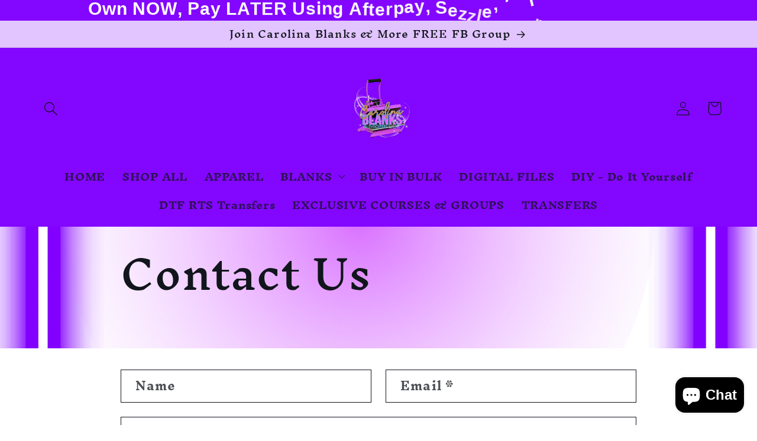

--- FILE ---
content_type: application/javascript
request_url: https://assets.cdn.animatedbanner.xyz/assets/script/bar.js?cbreak=5637623267721216&shop=carolina-blanks-and-more-llc.myshopify.com
body_size: 35583
content:
!function(t,e){"object"==typeof exports&&"undefined"!=typeof module?e(exports):"function"==typeof define&&define.amd?define(["exports"],e):e((t=t||self).window=t.window||{})}(this,function(e){"use strict";function _inheritsLoose(t,e){t.prototype=Object.create(e.prototype),(t.prototype.constructor=t).__proto__=e}function _assertThisInitialized(t){if(void 0===t)throw new ReferenceError("this hasn't been initialised - super() hasn't been called");return t}function n(t){return"string"==typeof t}function o(t){return"function"==typeof t}function p(t){return"number"==typeof t}function q(t){return void 0===t}function r(t){return"object"==typeof t}function s(t){return!1!==t}function t(){return"undefined"!=typeof window}function u(t){return o(t)||n(t)}function J(t){return(l=_t(t,at))&&ne}function K(t,e){return console.warn("Invalid property",t,"set to",e,"Missing plugin? gsap.registerPlugin()")}function L(t,e){return!e&&console.warn(t)}function M(t,e){return t&&(at[t]=e)&&l&&(l[t]=e)||at}function N(){return 0}function X(t){var e,n,i=t[0];if(r(i)||o(i)||(t=[t]),!(e=(i._gsap||{}).harness)){for(n=pt.length;n--&&!pt[n].targetTest(i););e=pt[n]}for(n=t.length;n--;)t[n]&&(t[n]._gsap||(t[n]._gsap=new Et(t[n],e)))||t.splice(n,1);return t}function Y(t){return t._gsap||X(yt(t))[0]._gsap}function Z(t,e){var r=t[e];return o(r)?t[e]():q(r)&&t.getAttribute(e)||r}function $(t,e){return(t=t.split(",")).forEach(e)||t}function _(t){return Math.round(1e4*t)/1e4}function aa(t,e){for(var r=e.length,n=0;t.indexOf(e[n])<0&&++n<r;);return n<r}function ba(t,e,r){var n,i=p(t[1]),a=(i?2:1)+(e<2?0:1),o=t[a];if(i&&(o.duration=t[1]),o.parent=r,e){for(n=o;r&&!("immediateRender"in n);)n=r.vars.defaults||{},r=s(r.vars.inherit)&&r.parent;o.immediateRender=s(n.immediateRender),e<2?o.runBackwards=1:o.startAt=t[a-1]}return o}function ca(){var t,e,r=ot.length,n=ot.slice(0);for(ut={},t=ot.length=0;t<r;t++)(e=n[t])&&e._lazy&&(e.render(e._lazy[0],e._lazy[1],!0)._lazy=0)}function da(t,e,r,n){ot.length&&ca(),t.render(e,r,n),ot.length&&ca()}function ea(t){var e=parseFloat(t);return(e||0===e)&&(t+"").match(it).length<2?e:t}function fa(t){return t}function ga(t,e){for(var r in e)r in t||(t[r]=e[r]);return t}function ha(t,e){for(var r in e)r in t||"duration"===r||"ease"===r||(t[r]=e[r])}function ja(t,e){for(var n in e)t[n]=r(e[n])?ja(t[n]||(t[n]={}),e[n]):e[n];return t}function ka(t,e){var r,n={};for(r in t)r in e||(n[r]=t[r]);return n}function oa(t,e,r,n){void 0===r&&(r="_first"),void 0===n&&(n="_last");var i=e._prev,a=e._next;i?i._next=a:t[r]===e&&(t[r]=a),a?a._prev=i:t[n]===e&&(t[n]=i),e._dp=t,e._next=e._prev=e.parent=null}function pa(t,e){!t.parent||e&&!t.parent.autoRemoveChildren||t.parent.remove(t),t._act=0}function qa(t){for(var e=t;e;)e._dirty=1,e=e.parent;return t}function ta(t){return t._repeat?ct(t._tTime,t=t.duration()+t._rDelay)*t:0}function va(t,e){return(t-e._start)*e._ts+(0<=e._ts?0:e._dirty?e.totalDuration():e._tDur)}function wa(t,e,r){if(e.parent&&pa(e),e._start=r+e._delay,e._end=e._start+(e.totalDuration()/Math.abs(e.timeScale())||0),function _addLinkedListItem(t,e,r,n,i){void 0===r&&(r="_first"),void 0===n&&(n="_last");var a,s=t[n];if(i)for(a=e[i];s&&s[i]>a;)s=s._prev;s?(e._next=s._next,s._next=e):(e._next=t[r],t[r]=e),e._next?e._next._prev=e:t[n]=e,e._prev=s,e.parent=t}(t,e,"_first","_last",t._sort?"_start":0),(t._recent=e)._time||!e._dur&&e._initted){var n=(t.rawTime()-e._start)*e._ts;(!e._dur||gt(0,e.totalDuration(),n)-e._tTime>B)&&e.render(n,!0)}if(qa(t),t._dp&&t._time>=t._dur&&t._ts&&t._dur<t.duration())for(var i=t;i._dp;)i.totalTime(i._tTime,!0),i=i._dp;return t}function xa(t,e,r,n){return Nt(t,e),t._initted?!r&&t._pt&&(t._dur&&!1!==t.vars.lazy||!t._dur&&t.vars.lazy)&&d!==Ct.frame?(ot.push(t),t._lazy=[e,n],1):void 0:1}function Aa(t){if(t instanceof Bt)return qa(t);var e=t._repeat;return t._tDur=e?e<0?1e12:_(t._dur*(e+1)+t._rDelay*e):t._dur,qa(t.parent),t}function Ca(t,e){var r,i,a=t.labels,s=t._recent||mt,o=t.duration()>=F?s.endTime(!1):t._dur;return n(e)&&(isNaN(e)||e in a)?"<"===(r=e.charAt(0))||">"===r?("<"===r?s._start:s.endTime(0<=s._repeat))+(parseFloat(e.substr(1))||0):(r=e.indexOf("="))<0?(e in a||(a[e]=o),a[e]):(i=+(e.charAt(r-1)+e.substr(r+1)),1<r?Ca(t,e.substr(0,r-1))+i:o+i):null==e?o:+e}function Da(t,e){return t||0===t?e(t):e}function Fa(t){return(t+"").substr((parseFloat(t)+"").length)}function Ia(t,e){return t&&r(t)&&"length"in t&&(!e&&!t.length||t.length-1 in t&&r(t[0]))&&!t.nodeType&&t!==i}function La(t){return t.sort(function(){return.5-Math.random()})}function Ma(t){if(o(t))return t;var c=r(t)?t:{each:t},m=Ft(c.ease),g=c.from||0,v=parseFloat(c.base)||0,y={},e=0<g&&g<1,b=isNaN(g)||e,w=c.axis,T=g,x=g;return n(g)?T=x={center:.5,edges:.5,end:1}[g]||0:!e&&b&&(T=g[0],x=g[1]),function(t,e,r){var n,i,a,s,o,u,h,l,f,p=(r||c).length,d=y[p];if(!d){if(!(f="auto"===c.grid?0:(c.grid||[1,F])[1])){for(h=-F;h<(h=r[f++].getBoundingClientRect().left)&&f<p;);f--}for(d=y[p]=[],n=b?Math.min(f,p)*T-.5:g%f,i=b?p*x/f-.5:g/f|0,l=F,u=h=0;u<p;u++)a=u%f-n,s=i-(u/f|0),d[u]=o=w?Math.abs("y"===w?s:a):V(a*a+s*s),h<o&&(h=o),o<l&&(l=o);"random"===g&&La(d),d.max=h-l,d.min=l,d.v=p=(parseFloat(c.amount)||parseFloat(c.each)*(p<f?p-1:w?"y"===w?p/f:f:Math.max(f,p/f))||0)*("edges"===g?-1:1),d.b=p<0?v-p:v,d.u=Fa(c.amount||c.each)||0,m=m&&p<0?At(m):m}return p=(d[t]-d.min)/d.max||0,_(d.b+(m?m(p):p)*d.v)+d.u}}function Na(e){var r=e<1?Math.pow(10,(e+"").length-2):1;return function(t){return~~(Math.round(parseFloat(t)/e)*e*r)/r+(p(t)?0:Fa(t))}}function Oa(u,t){var h,l,e=G(u);return!e&&r(u)&&(h=e=u.radius||F,u.values?(u=yt(u.values),(l=!p(u[0]))&&(h*=h)):u=Na(u.increment)),Da(t,e?o(u)?function(t){return l=u(t),Math.abs(l-t)<=h?l:t}:function(t){for(var e,r,n=parseFloat(l?t.x:t),i=parseFloat(l?t.y:0),a=F,s=0,o=u.length;o--;)(e=l?(e=u[o].x-n)*e+(r=u[o].y-i)*r:Math.abs(u[o]-n))<a&&(a=e,s=o);return s=!h||a<=h?u[s]:t,l||s===t||p(t)?s:s+Fa(t)}:Na(u))}function Pa(t,e,r,n){return Da(G(t)?!e:!0===r?!!(r=0):!n,function(){return G(t)?t[~~(Math.random()*t.length)]:(r=r||1e-5)&&(n=r<1?Math.pow(10,(r+"").length-2):1)&&~~(Math.round((t+Math.random()*(e-t))/r)*r*n)/n})}function Ta(e,r,t){return Da(t,function(t){return e[~~r(t)]})}function Wa(t){for(var e,r,n,i,a=0,s="";~(e=t.indexOf("random(",a));)n=t.indexOf(")",e),i="["===t.charAt(e+7),r=t.substr(e+7,n-e-7).match(i?it:H),s+=t.substr(a,e-a)+Pa(i?r:+r[0],+r[1],+r[2]||1e-5),a=n+1;return s+t.substr(a,t.length-a)}function Za(t,e,r){var n,i,a,s=t.labels,o=F;for(n in s)(i=s[n]-e)<0==!!r&&i&&o>(i=Math.abs(i))&&(a=n,o=i);return a}function _a(t){return pa(t),t.progress()<1&&wt(t,"onInterrupt"),t}function eb(t,e,r){return(6*(t=t<0?t+1:1<t?t-1:t)<1?e+(r-e)*t*6:t<.5?r:3*t<2?e+(r-e)*(2/3-t)*6:e)*Tt+.5|0}function fb(t,e){var r,n,i,a,s,o,u,h,l,f,d=t?p(t)?[t>>16,t>>8&Tt,t&Tt]:0:xt.black;if(!d){if(","===t.substr(-1)&&(t=t.substr(0,t.length-1)),xt[t])d=xt[t];else if("#"===t.charAt(0))4===t.length&&(t="#"+(r=t.charAt(1))+r+(n=t.charAt(2))+n+(i=t.charAt(3))+i),d=[(t=parseInt(t.substr(1),16))>>16,t>>8&Tt,t&Tt];else if("hsl"===t.substr(0,3))if(d=f=t.match(H),e){if(~t.indexOf("="))return t.match(tt)}else a=+d[0]%360/360,s=d[1]/100,r=2*(o=d[2]/100)-(n=o<=.5?o*(s+1):o+s-o*s),3<d.length&&(d[3]*=1),d[0]=eb(a+1/3,r,n),d[1]=eb(a,r,n),d[2]=eb(a-1/3,r,n);else d=t.match(H)||xt.transparent;d=d.map(Number)}return e&&!f&&(r=d[0]/Tt,n=d[1]/Tt,i=d[2]/Tt,o=((u=Math.max(r,n,i))+(h=Math.min(r,n,i)))/2,u===h?a=s=0:(l=u-h,s=.5<o?l/(2-u-h):l/(u+h),a=u===r?(n-i)/l+(n<i?6:0):u===n?(i-r)/l+2:(r-n)/l+4,a*=60),d[0]=a+.5|0,d[1]=100*s+.5|0,d[2]=100*o+.5|0),d}function gb(t,e){var r,n,i,a=(t+"").match(kt),s=0,o="";if(!a)return t;for(r=0;r<a.length;r++)n=a[r],s+=(i=t.substr(s,t.indexOf(n,s)-s)).length+n.length,3===(n=fb(n,e)).length&&n.push(1),o+=i+(e?"hsla("+n[0]+","+n[1]+"%,"+n[2]+"%,"+n[3]:"rgba("+n.join(","))+")";return o+t.substr(s)}function jb(t){var e,r=t.join(" ");kt.lastIndex=0,kt.test(r)&&(e=Ot.test(r),t[0]=gb(t[0],e),t[1]=gb(t[1],e))}function rb(t){var e=(t+"").split("("),r=Pt[e[0]];return r&&1<e.length&&r.config?r.config.apply(null,~t.indexOf("{")?[function _parseObjectInString(t){for(var e,r,n,i={},a=t.substr(1,t.length-3).split(":"),s=a[0],o=1,u=a.length;o<u;o++)r=a[o],e=o!==u-1?r.lastIndexOf(","):r.length,n=r.substr(0,e),i[s]=isNaN(n)?n.replace(Dt,"").trim():+n,s=r.substr(e+1).trim();return i}(e[1])]:rt.exec(t)[1].split(",").map(ea)):Pt._CE&&St.test(t)?Pt._CE("",t):r}function ub(t,e,r,n){void 0===r&&(r=function easeOut(t){return 1-e(1-t)}),void 0===n&&(n=function easeInOut(t){return t<.5?e(2*t)/2:1-e(2*(1-t))/2});var i,a={easeIn:e,easeOut:r,easeInOut:n};return $(t,function(t){for(var e in Pt[t]=at[t]=a,Pt[i=t.toLowerCase()]=r,a)Pt[i+("easeIn"===e?".in":"easeOut"===e?".out":".inOut")]=Pt[t+"."+e]=a[e]}),a}function vb(e){return function(t){return t<.5?(1-e(1-2*t))/2:.5+e(2*(t-.5))/2}}function wb(r,t,e){function Dk(t){return 1===t?1:n*Math.pow(2,-10*t)*Q((t-a)*i)+1}var n=1<=t?t:1,i=(e||(r?.3:.45))/(t<1?t:1),a=i/R*(Math.asin(1/n)||0),s="out"===r?Dk:"in"===r?function(t){return 1-Dk(1-t)}:vb(Dk);return i=R/i,s.config=function(t,e){return wb(r,t,e)},s}function xb(e,r){function Lk(t){return--t*t*((r+1)*t+r)+1}void 0===r&&(r=1.70158);var t="out"===e?Lk:"in"===e?function(t){return 1-Lk(1-t)}:vb(Lk);return t.config=function(t){return xb(e,t)},t}var E,i,a,h,l,f,d,c,m,g,v,y,b,w,T,x,k,O,C,P,S,D,A,j={autoSleep:120,force3D:"auto",nullTargetWarn:1,units:{lineHeight:""}},z={duration:.5,overwrite:!1,delay:0},F=1e8,B=1/F,R=2*Math.PI,I=R/4,U=0,V=Math.sqrt,W=Math.cos,Q=Math.sin,G=Array.isArray,H=/(?:-?\.?\d|\.)+/gi,tt=/[-+=\.]*\d+[\.e\-\+]*\d*[e\-\+]*\d*/g,et=/[-+=\.]*\d+(?:\.|e-|e)*\d*/gi,rt=/\(([^()]+)\)/i,nt=/[\+-]=-?[\.\d]+/,it=/[#\-+\.]*\b[a-z\d-=+%.]+/gi,at={},st={},ot=[],ut={},ht={},lt={},ft=30,pt=[],dt="onComplete,onUpdate,onStart,onRepeat,onReverseComplete,onInterrupt",_t=function _merge(t,e){for(var r in e)t[r]=e[r];return t},ct=function _animationCycle(t,e){return(t/=e)&&~~t===t?~~t-1:~~t},mt={_start:0,endTime:N},gt=function _clamp(t,e,r){return r<t?t:e<r?e:r},vt=[].slice,yt=function toArray(t,e){return!n(t)||e||!a&&Mt()?G(t)?function _flatten(t,e,r){return void 0===r&&(r=[]),t.forEach(function(t){return n(t)&&!e||Ia(t,1)?r.push.apply(r,yt(t)):r.push(t)})||r}(t,e):Ia(t)?vt.call(t,0):t?[t]:[]:vt.call(h.querySelectorAll(t),0)},bt=function mapRange(e,t,r,n,i){var a=t-e,s=n-r;return Da(i,function(t){return r+(t-e)/a*s})},wt=function _callback(t,e,r){var n,i,a=t.vars,s=a[e];if(s)return n=a[e+"Params"],i=a.callbackScope||t,r&&ot.length&&ca(),n?s.apply(i,n):s.call(i)},Tt=255,xt={aqua:[0,Tt,Tt],lime:[0,Tt,0],silver:[192,192,192],black:[0,0,0],maroon:[128,0,0],teal:[0,128,128],blue:[0,0,Tt],navy:[0,0,128],white:[Tt,Tt,Tt],olive:[128,128,0],yellow:[Tt,Tt,0],orange:[Tt,165,0],gray:[128,128,128],purple:[128,0,128],green:[0,128,0],red:[Tt,0,0],pink:[Tt,192,203],cyan:[0,Tt,Tt],transparent:[Tt,Tt,Tt,0]},kt=function(){var t,e="(?:\\b(?:(?:rgb|rgba|hsl|hsla)\\(.+?\\))|\\B#(?:[0-9a-f]{3}){1,2}\\b";for(t in xt)e+="|"+t+"\\b";return new RegExp(e+")","gi")}(),Ot=/hsl[a]?\(/,Ct=(w=Date.now,T=500,x=33,k=w(),O=k,P=C=1/60,b={time:0,frame:0,tick:function tick(){Jj(!0)},wake:function wake(){f&&(!a&&t()&&(i=a=window,h=i.document||{},at.gsap=ne,(i.gsapVersions||(i.gsapVersions=[])).push(ne.version),J(l||i.GreenSockGlobals||!i.gsap&&i||{}),y=i.requestAnimationFrame),g&&b.sleep(),v=y||function(t){return setTimeout(t,1e3*(P-b.time)+1|0)},m=1,Jj(2))},sleep:function sleep(){(y?i.cancelAnimationFrame:clearTimeout)(g),m=0,v=N},lagSmoothing:function lagSmoothing(t,e){T=t||1e8,x=Math.min(e,T,0)},fps:function fps(t){C=1/(t||60),P=b.time+C},add:function add(t){S.indexOf(t)<0&&S.push(t),Mt()},remove:function remove(t){var e;~(e=S.indexOf(t))&&S.splice(e,1)},_listeners:S=[]}),Mt=function _wake(){return!m&&Ct.wake()},Pt={},St=/^[\d.\-M][\d.\-,\s]/,Dt=/["']/g,At=function _invertEase(e){return function(t){return 1-e(1-t)}},Ft=function _parseEase(t,e){return t&&(o(t)?t:Pt[t]||rb(t))||e};function Jj(e){var t,r,n=w()-O,i=!0===e;T<n&&(k+=n-x),O+=n,b.time=(O-k)/1e3,(0<(t=b.time-P)||i)&&(b.frame++,P+=t+(C<=t?.004:C-t),r=1),i||(g=v(Jj)),r&&S.forEach(function(t){return t(b.time,n,b.frame,e)})}function al(t){return t<A?D*t*t:t<.7272727272727273?D*Math.pow(t-1.5/2.75,2)+.75:t<.9090909090909092?D*(t-=2.25/2.75)*t+.9375:D*Math.pow(t-2.625/2.75,2)+.984375}$("Linear,Quad,Cubic,Quart,Quint,Strong",function(t,e){var r=e<5?e+1:e;ub(t+",Power"+(r-1),e?function(t){return Math.pow(t,r)}:function(t){return t},function(t){return 1-Math.pow(1-t,r)},function(t){return t<.5?Math.pow(2*t,r)/2:1-Math.pow(2*(1-t),r)/2})}),Pt.Linear.easeNone=Pt.none=Pt.Linear.easeIn,ub("Elastic",wb("in"),wb("out"),wb()),D=7.5625,A=1/2.75,ub("Bounce",function(t){return 1-al(1-t)},al),ub("Expo",function(t){return t?Math.pow(2,10*(t-1)):0}),ub("Circ",function(t){return-(V(1-t*t)-1)}),ub("Sine",function(t){return 1-W(t*I)}),ub("Back",xb("in"),xb("out"),xb()),Pt.SteppedEase=Pt.steps=at.SteppedEase={config:function config(t,e){void 0===t&&(t=1);var r=1/t,n=t+(e?0:1),i=e?1:0;return function(t){return((n*gt(0,.99999999,t)|0)+i)*r}}},z.ease=Pt["quad.out"];var Rt,Et=function GSCache(t,e){this.id=U++,(t._gsap=this).target=t,this.harness=e,this.get=e?e.get:Z,this.set=e?e.getSetter:Wt},zt=((Rt=Animation.prototype).delay=function delay(t){return t||0===t?(this._delay=t,this):this._delay},Rt.duration=function duration(t){var e=arguments.length,r=this._repeat,n=0<r?r*((e?t:this._dur)+this._rDelay):0;return e?this.totalDuration(r<0?t:t+n):this.totalDuration()&&this._dur},Rt.totalDuration=function totalDuration(t){if(!arguments.length)return this._tDur;var e=this._repeat,r=(t||this._rDelay)&&e<0;return this._tDur=r?1e12:t,this._dur=r?t:(t-e*this._rDelay)/(e+1),this._dirty=0,qa(this.parent),this},Rt.totalTime=function totalTime(t,e){if(Mt(),!arguments.length)return this._tTime;var r,n=this.parent||this._dp;if(n&&n.smoothChildTiming&&this._ts){for(r=this._start,this._start=n._time-(0<this._ts?t/this._ts:((this._dirty?this.totalDuration():this._tDur)-t)/-this._ts),this._end+=this._start-r,n._dirty||qa(n);n.parent;)n.parent._time!==n._start+(0<n._ts?n._tTime/n._ts:(n.totalDuration()-n._tTime)/-n._ts)&&n.totalTime(n._tTime,!0),n=n.parent;!this.parent&&n.autoRemoveChildren&&wa(n,this,this._start-this._delay)}return this._tTime===t&&(this._dur||e)||(this._ts||(this._pTime=t),da(this,t,e)),this},Rt.time=function time(t,e){return arguments.length?this.totalTime(Math.min(this.totalDuration(),t+ta(this))%this._dur||(t?this._dur:0),e):this._time},Rt.totalProgress=function totalProgress(t,e){return arguments.length?this.totalTime(this.totalDuration()*t,e):this._tTime/this.totalDuration()},Rt.progress=function progress(t,e){return arguments.length?this.totalTime(this.duration()*(!this._yoyo||1&this.iteration()?t:1-t)+ta(this),e):this.duration()?this._time/this._dur:this.ratio},Rt.iteration=function iteration(t,e){var r=this.duration()+this._rDelay;return arguments.length?this.totalTime(this._time+(t-1)*r,e):this._repeat?ct(this._tTime,r)+1:1},Rt.timeScale=function timeScale(t){if(!arguments.length)return this._ts||this._pauseTS||0;if(null!==this._pauseTS)return this._pauseTS=t,this;var e=this.parent&&this._ts?va(this.parent._time,this):this._tTime;return this._ts=t,function _recacheAncestors(t){for(var e=t.parent;e&&e.parent;)e._dirty=1,e.totalDuration(),e=e.parent;return t}(this.totalTime(e,!0))},Rt.paused=function paused(t){var e=!this._ts;return arguments.length?(e!==t&&(t?(this._pauseTS=this._ts,this._pTime=this._tTime||Math.max(-this._delay,this.rawTime()),this._ts=this._act=0):(this._ts=this._pauseTS||1,this._pauseTS=null,t=this._tTime||this._pTime,1===this.progress()&&(this._tTime-=B),this.totalTime(t,!0))),this):e},Rt.startTime=function startTime(t){return arguments.length?(this.parent&&this.parent._sort&&wa(this.parent,this,t-this._delay),this):this._start},Rt.endTime=function endTime(t){return this._start+(s(t)?this.totalDuration():this.duration())/Math.abs(this._ts)},Rt.rawTime=function rawTime(t){var e=this.parent||this._dp;return e?t&&(!this._ts||this._repeat&&this._time&&this.totalProgress()<1)?this._tTime%(this._dur+this._rDelay):this._ts?va(e.rawTime(t),this):this._tTime:this._tTime},Rt.repeat=function repeat(t){return arguments.length?(this._repeat=t,Aa(this)):this._repeat},Rt.repeatDelay=function repeatDelay(t){return arguments.length?(this._rDelay=t,Aa(this)):this._rDelay},Rt.yoyo=function yoyo(t){return arguments.length?(this._yoyo=t,this):this._yoyo},Rt.seek=function seek(t,e){return this.totalTime(Ca(this,t),s(e))},Rt.restart=function restart(t,e){return this.play().totalTime(t?-this._delay:0,s(e))},Rt.play=function play(t,e){return null!=t&&this.seek(t,e),this.reversed(!1).paused(!1)},Rt.reverse=function reverse(t,e){return null!=t&&this.seek(t||this.totalDuration(),e),this.reversed(!0).paused(!1)},Rt.pause=function pause(t,e){return null!=t&&this.seek(t,e),this.paused(!0)},Rt.resume=function resume(){return this.paused(!1)},Rt.reversed=function reversed(t){var e=this._ts||this._pauseTS||0;return arguments.length?(t!==this.reversed()&&(this[null===this._pauseTS?"_ts":"_pauseTS"]=Math.abs(e)*(t?-1:1),this.totalTime(this._tTime,!0)),this):e<0},Rt.invalidate=function invalidate(){return this._initted=0,this},Rt.isActive=function isActive(t){var e,r=this.parent||this._dp,n=this._start;return!(r&&!(this._ts&&(this._initted||!t)&&r.isActive(t)&&(e=r.rawTime(!0))>=n&&e<this.endTime(!0)-B))},Rt.eventCallback=function eventCallback(t,e,r){var n=this.vars;return 1<arguments.length?(e?(n[t]=e,r&&(n[t+"Params"]=r),"onUpdate"===t&&(this._onUpdate=e)):delete n[t],this):n[t]},Rt.then=function then(t){var n=this;return new Promise(function(e){function vm(){var t=n.then;n.then=null,(r=r(n))&&(r.then||r===n?n.then=t:o(r)||(r=fa)),e(r),n.then=t}var r=o(t)?t:fa;n._initted&&1===n.totalProgress()&&0<=n._ts||!n._tTime&&n._ts<0?vm():n._prom=vm})},Rt.kill=function kill(){_a(this)},Animation);function Animation(t,e){var r=t.parent||E;this.vars=t,this._dur=this._tDur=+t.duration||0,this._delay=+t.delay||0,(this._repeat=t.repeat||0)&&(this._rDelay=t.repeatDelay||0,this._yoyo=!!t.yoyo||!!t.yoyoEase,Aa(this)),this._ts=1,this.data=t.data,m||Ct.wake(),r&&wa(r,this,e||0===e?e:r._time),t.reversed&&this.reversed(!0),t.paused&&this.paused(!0)}ga(zt.prototype,{_time:0,_start:0,_end:0,_tTime:0,_tDur:0,_dirty:0,_repeat:0,_yoyo:!1,parent:0,_initted:!1,_rDelay:0,_ts:1,_dp:0,ratio:0,_zTime:-B,_prom:0,_pauseTS:null});var Bt=function(i){function Timeline(t,e){var r;return void 0===t&&(t={}),(r=i.call(this,t,e)||this).labels={},r.smoothChildTiming=s(t.smoothChildTiming),r.autoRemoveChildren=!!t.autoRemoveChildren,r._sort=s(t.sortChildren),r}_inheritsLoose(Timeline,i);var t=Timeline.prototype;return t.to=function to(t,e,r,n){return new jt(t,ba(arguments,0,this),Ca(this,p(e)?n:r)),this},t.from=function from(t,e,r,n){return new jt(t,ba(arguments,1,this),Ca(this,p(e)?n:r)),this},t.fromTo=function fromTo(t,e,r,n,i){return new jt(t,ba(arguments,2,this),Ca(this,p(e)?i:n)),this},t.set=function set(t,e,r){return e.duration=0,e.parent=this,e.repeatDelay||(e.repeat=0),e.immediateRender=!!e.immediateRender,new jt(t,e,Ca(this,r)),this},t.call=function call(t,e,r){return wa(this,jt.delayedCall(0,t,e),Ca(this,r))},t.staggerTo=function staggerTo(t,e,r,n,i,a,s){return r.duration=e,r.stagger=r.stagger||n,r.onComplete=a,r.onCompleteParams=s,r.parent=this,new jt(t,r,Ca(this,i)),this},t.staggerFrom=function staggerFrom(t,e,r,n,i,a,o){return r.runBackwards=1,r.immediateRender=s(r.immediateRender),this.staggerTo(t,e,r,n,i,a,o)},t.staggerFromTo=function staggerFromTo(t,e,r,n,i,a,o,u){return n.startAt=r,n.immediateRender=s(n.immediateRender),this.staggerTo(t,e,n,i,a,o,u)},t.render=function render(t,e,r){var n,i,a,s,o,u,h,l,f,p,d,c,m=this._time,g=this._dirty?this.totalDuration():this._tDur,v=this._dur,y=g-B<t&&0<=t&&this!==E?g:t<B?0:t,b=this._zTime<0!=t<0&&(this._initted||!v);if(y!==this._tTime||r||b){if(b&&(v||(m=this._zTime),!t&&e||(this._zTime=t)),n=y,f=this._start,u=0===(l=this._ts),m!==this._time&&v&&(n+=this._time-m),this._repeat&&(d=this._yoyo,o=v+this._rDelay,(v<(n=_(y%o))||g===y)&&(n=v),(s=~~(y/o))&&s===y/o&&(n=v,s--),d&&1&s&&(n=v-n,c=1),s!==(p=ct(this._tTime,o))&&!this._lock)){var w=d&&1&p,T=w===(d&&1&s);if(s<p&&(w=!w),m=w?0:v,this._lock=1,this.render(m,e,!v)._lock=0,!e&&this.parent&&wt(this,"onRepeat"),this.vars.repeatRefresh&&!c&&this.getChildren().forEach(function(t){return t.invalidate()}),m!==this._time||u!=!this._ts)return this;if(T&&(this._lock=2,m=w?v+1e-4:-1e-4,this.render(m,!0)),this._lock=0,!this._ts&&!u)return this}if(this._hasPause&&!this._forcing&&this._lock<2&&(h=function _findNextPauseTween(t,e,r){var n;if(e<r)for(n=t._first;n&&n._start<=r;){if(!n._dur&&"isPause"===n.data&&n._start>e)return n;n=n._next}else for(n=t._last;n&&n._start>=r;){if(!n._dur&&"isPause"===n.data&&n._start<e)return n;n=n._prev}}(this,_(m),_(n)))&&(y-=n-(n=h._start)),this._tTime=y,this._time=n,this._act=!l,this._initted||(this._onUpdate=this.vars.onUpdate,this._initted=1),m||!n||e||wt(this,"onStart"),m<=n&&0<=t)for(i=this._first;i;){if(a=i._next,(i._act||n>=i._start)&&i._ts&&h!==i){if(i.parent!==this)return this.render(t,e,r);if(i.render(0<i._ts?(n-i._start)*i._ts:(i._dirty?i.totalDuration():i._tDur)+(n-i._start)*i._ts,e,r),n!==this._time||!this._ts&&!u){h=0;break}}i=a}else{i=this._last;for(var x=t<0?t:n;i;){if(a=i._prev,(i._act||x<=i._end)&&i._ts&&h!==i){if(i.parent!==this)return this.render(t,e,r);if(i.render(0<i._ts?(x-i._start)*i._ts:(i._dirty?i.totalDuration():i._tDur)+(x-i._start)*i._ts,e,r),n!==this._time||!this._ts&&!u){h=0;break}}i=a}}if(h&&!e&&(this.pause(),h.render(m<=n?0:-B)._zTime=m<=n?1:-1,this._ts))return this._start=f,this.render(t,e,r);this._onUpdate&&!e&&wt(this,"onUpdate",!0),(y===g&&g>=this.totalDuration()||!y&&this._ts<0)&&(f!==this._start&&Math.abs(l)===Math.abs(this._ts)||(!t&&v||!(t&&0<this._ts||!y&&this._ts<0)||pa(this,1),e||t<0&&!m||(wt(this,y===g?"onComplete":"onReverseComplete",!0),this._prom&&this._prom())))}return this},t.add=function add(t,e){var r=this;if(p(e)||(e=Ca(this,e)),!(t instanceof zt)){if(G(t))return t.forEach(function(t){return r.add(t,e)}),qa(this);if(n(t))return this.addLabel(t,e);if(!o(t))return this;t=jt.delayedCall(0,t)}return this!==t?wa(this,t,e):this},t.getChildren=function getChildren(t,e,r,n){void 0===t&&(t=!0),void 0===e&&(e=!0),void 0===r&&(r=!0),void 0===n&&(n=-F);for(var i=[],a=this._first;a;)a._start>=n&&(a instanceof jt?e&&i.push(a):(r&&i.push(a),t&&i.push.apply(i,a.getChildren(!0,e,r)))),a=a._next;return i},t.getById=function getById(t){for(var e=this.getChildren(1,1,1),r=e.length;r--;)if(e[r].vars.id===t)return e[r]},t.remove=function remove(t){return n(t)?this.removeLabel(t):o(t)?this.killTweensOf(t):(oa(this,t),t===this._recent&&(this._recent=this._last),qa(this))},t.totalTime=function totalTime(t,e){return arguments.length?(this._forcing=1,this.parent||this._dp||!this._ts||(this._start=Ct.time-(0<this._ts?t/this._ts:(this.totalDuration()-t)/-this._ts)),i.prototype.totalTime.call(this,t,e),this._forcing=0,this):this._tTime},t.addLabel=function addLabel(t,e){return this.labels[t]=Ca(this,e),this},t.removeLabel=function removeLabel(t){return delete this.labels[t],this},t.addPause=function addPause(t,e,r){var n=jt.delayedCall(0,e||N,r);return n.data="isPause",this._hasPause=1,wa(this,n,Ca(this,t))},t.removePause=function removePause(t){var e=this._first;for(t=Ca(this,t);e;)e._start===t&&"isPause"===e.data&&pa(e),e=e._next},t.killTweensOf=function killTweensOf(t,e,r){for(var n=this.getTweensOf(t,r),i=n.length;i--;)Lt!==n[i]&&n[i].kill(t,e);return this},t.getTweensOf=function getTweensOf(t,e){for(var r,n=[],i=yt(t),a=this._first;a;)a instanceof jt?!aa(a._targets,i)||e&&!a.isActive("started"===e)||n.push(a):(r=a.getTweensOf(i,e)).length&&n.push.apply(n,r),a=a._next;return n},t.tweenTo=function tweenTo(t,e){var r=this,n=Ca(r,t),i=e&&e.startAt,a=jt.to(r,ga({ease:"none",lazy:!1,time:n,duration:Math.abs(n-(i&&"time"in i?i.time:r._time))/r.timeScale()||B,onStart:function onStart(){r.pause();var t=Math.abs(n-r._time)/r.timeScale();a._dur!==t&&(a._dur=t,a.render(a._time,!0,!0)),e&&e.onStart&&e.onStart.apply(a,e.onStartParams||[])}},e));return a},t.tweenFromTo=function tweenFromTo(t,e,r){return this.tweenTo(e,ga({startAt:{time:Ca(this,t)}},r))},t.recent=function recent(){return this._recent},t.nextLabel=function nextLabel(t){return void 0===t&&(t=this._time),Za(this,Ca(this,t))},t.previousLabel=function previousLabel(t){return void 0===t&&(t=this._time),Za(this,Ca(this,t),1)},t.currentLabel=function currentLabel(t){return arguments.length?this.seek(t,!0):this.previousLabel(this._time+B)},t.shiftChildren=function shiftChildren(t,e,r){void 0===r&&(r=0);for(var n,i=this._first,a=this.labels;i;)i._start>=r&&(i._start+=t),i=i._next;if(e)for(n in a)a[n]>=r&&(a[n]+=t);return qa(this)},t.invalidate=function invalidate(){var t=this._first;for(this._lock=0;t;)t.invalidate(),t=t._next;return i.prototype.invalidate.call(this)},t.clear=function clear(t){void 0===t&&(t=!0);for(var e,r=this._first;r;)e=r._next,this.remove(r),r=e;return this._time=this._tTime=0,t&&(this.labels={}),qa(this)},t.totalDuration=function totalDuration(t){var e,r,n=0,i=this,a=i._last,s=F,o=i._repeat,u=o*i._rDelay||0,h=o<0;if(arguments.length)return h?i:i.timeScale(i.totalDuration()/t);if(i._dirty){for(;a;)e=a._prev,a._dirty&&a.totalDuration(),a._start>s&&i._sort&&a._ts&&!i._lock?(i._lock=1,wa(i,a,a._start-a._delay),i._lock=0):s=a._start,a._start<0&&a._ts&&(n-=a._start,(!i.parent&&!i._dp||i.parent&&i.parent.smoothChildTiming)&&(i._start+=a._start/i._ts,i._time-=a._start,i._tTime-=a._start),i.shiftChildren(-a._start,!1,-1e20),s=0),n<(r=a._end=a._start+a._tDur/Math.abs(a._ts||a._pauseTS||B))&&a._ts&&(n=_(r)),a=e;i._dur=i===E&&i._time>n?i._time:Math.min(F,n),i._tDur=h&&(i._dur||u)?1e12:Math.min(F,n*(o+1)+u),i._end=i._start+(i._tDur/Math.abs(i._ts||i._pauseTS||B)||0),i._dirty=0}return i._tDur},Timeline.updateRoot=function updateRoot(t){if(E._ts&&(da(E,va(t,E)),d=Ct.frame),Ct.frame>=ft){ft+=j.autoSleep||120;var e=E._first;if((!e||!e._ts)&&j.autoSleep&&Ct._listeners.length<2){for(;e&&!e._ts;)e=e._next;e||Ct.sleep()}}},Timeline}(zt);ga(Bt.prototype,{_lock:0,_hasPause:0,_forcing:0});function Eb(t,e,i,a,s,u){var h,l,f,p;if(ht[t]&&!1!==(h=new ht[t]).init(s,h.rawVars?e[t]:function _processVars(t,e,i,a,s){if(o(t)&&(t=Yt(t,s,e,i,a)),!r(t)||t.style&&t.nodeType||G(t))return n(t)?Yt(t,s,e,i,a):t;var u,h={};for(u in t)h[u]=Yt(t[u],s,e,i,a);return h}(e[t],a,s,u,i),i,a,u)&&(i._pt=l=new ee(i._pt,s,t,0,1,h.render,h,0,h.priority),i!==c))for(f=i._ptLookup[i._targets.indexOf(s)],p=h._props.length;p--;)f[h._props[p]]=l;return h}var Lt,It=function _addPropTween(t,e,r,i,a,s,u,h,l){o(i)&&(i=i(a||0,t,s));var f,p=t[e],d="get"!==r?r:o(p)?l?t[e.indexOf("set")||!o(t["get"+e.substr(3)])?e:"get"+e.substr(3)](l):t[e]():p,_=o(p)?l?$t:Vt:Ut;if(n(i)&&(~i.indexOf("random(")&&(i=Wa(i)),"="===i.charAt(1)&&(i=parseFloat(d)+parseFloat(i.substr(2))*("-"===i.charAt(0)?-1:1)+(Fa(d)||0))),d!==i)return isNaN(d+i)?(p||e in t||K(e,i),function _addComplexStringPropTween(t,e,r,n,i,a,s){var o,u,h,l,f,p,d,_,c=new ee(this._pt,t,e,0,1,Gt,null,i),m=0,g=0;for(c.b=r,c.e=n,r+="",(d=~(n+="").indexOf("random("))&&(n=Wa(n)),a&&(a(_=[r,n],t,e),r=_[0],n=_[1]),u=r.match(et)||[];o=et.exec(n);)l=o[0],f=n.substring(m,o.index),h?h=(h+1)%5:"rgba("===f.substr(-5)&&(h=1),l!==u[g++]&&(p=parseFloat(u[g-1])||0,c._pt={_next:c._pt,p:f||1===g?f:",",s:p,c:"="===l.charAt(1)?parseFloat(l.substr(2))*("-"===l.charAt(0)?-1:1):parseFloat(l)-p,m:h&&h<4?Math.round:0},m=et.lastIndex);return c.c=m<n.length?n.substring(m,n.length):"",c.fp=s,(nt.test(n)||d)&&(c.e=0),this._pt=c}.call(this,t,e,d,i,_,h||j.stringFilter,l)):(f=new ee(this._pt,t,e,+d||0,i-(d||0),"boolean"==typeof p?Zt:Qt,0,_),l&&(f.fp=l),u&&f.modifier(u,this,t),this._pt=f)},Nt=function _initTween(t,e){var r,n,i,a,o,u,h,l,f,p,d,_,c=t.vars,m=c.ease,g=c.startAt,v=c.immediateRender,y=c.lazy,b=c.onUpdate,w=c.onUpdateParams,T=c.callbackScope,x=c.runBackwards,k=c.yoyoEase,O=c.keyframes,C=c.autoRevert,M=t._dur,P=t._startAt,S=t._targets,D=t.parent,A=D&&"nested"===D.data?D.parent._targets:S,F="auto"===t._overwrite,R=t.timeline;if(!R||O&&m||(m="none"),t._ease=Ft(m,z.ease),t._yEase=k?At(Ft(!0===k?m:k,z.ease)):0,k&&t._yoyo&&!t._repeat&&(k=t._yEase,t._yEase=t._ease,t._ease=k),!R){if(P&&P.render(-1,!0).kill(),g){if(pa(t._startAt=jt.set(S,ga({data:"isStart",overwrite:!1,parent:D,immediateRender:!0,lazy:s(y),startAt:null,delay:0,onUpdate:b,onUpdateParams:w,callbackScope:T,stagger:0},g))),v)if(0<e)C||(t._startAt=0);else if(M)return}else if(x&&M)if(P)C||(t._startAt=0);else if(e&&(v=!1),pa(t._startAt=jt.set(S,_t(ka(c,st),{overwrite:!1,data:"isFromStart",lazy:v&&s(y),immediateRender:v,stagger:0,parent:D}))),v){if(!e)return}else _initTween(t._startAt,B);for(r=ka(c,st),_=(l=S[t._pt=0]?Y(S[0]).harness:0)&&c[l.prop],y=M&&s(y)||y&&!M,n=0;n<S.length;n++){if(h=(o=S[n])._gsap||X(S)[n]._gsap,t._ptLookup[n]=p={},ut[h.id]&&ca(),d=A===S?n:A.indexOf(o),l&&!1!==(f=new l).init(o,_||r,t,d,A)&&(t._pt=a=new ee(t._pt,o,f.name,0,1,f.render,f,0,f.priority),f._props.forEach(function(t){p[t]=a}),f.priority&&(u=1)),!l||_)for(i in r)ht[i]&&(f=Eb(i,r,t,d,o,A))?f.priority&&(u=1):p[i]=a=It.call(t,o,i,"get",r[i],d,A,0,c.stringFilter);t._op&&t._op[n]&&t.kill(o,t._op[n]),F&&t._pt&&(Lt=t,E.killTweensOf(o,p,"started"),Lt=0),t._pt&&y&&(ut[h.id]=1)}u&&te(t),t._onInit&&t._onInit(t)}t._from=!R&&!!c.runBackwards,t._onUpdate=b,t._initted=1},Yt=function _parseFuncOrString(t,e,r,i,a){return o(t)?t.call(e,r,i,a):n(t)&&~t.indexOf("random(")?Wa(t):t},qt=dt+",repeat,repeatDelay,yoyo,repeatRefresh,yoyoEase",Xt=(qt+",id,stagger,delay,duration,paused").split(","),jt=function(O){function Tween(t,e,n){var i;"number"==typeof e&&(n.duration=e,e=n,n=null);var a,o,h,l,f,d,_,c,m=(i=O.call(this,function _inheritDefaults(t){var e=t.parent||E,r=t.keyframes?ha:ga;if(s(t.inherit))for(;e;)r(t,e.vars.defaults),e=e.parent;return t}(e),n)||this).vars,g=m.duration,v=m.delay,y=m.immediateRender,b=m.stagger,w=m.overwrite,T=m.keyframes,x=m.defaults,k=G(t)&&p(t[0])?[t]:yt(t);if(i._targets=k.length?X(k):L("GSAP target "+t+" not found. https://greensock.com",!j.nullTargetWarn)||[],i._ptLookup=[],i._overwrite=w,T||b||u(g)||u(v)){if(e=i.vars,(a=i.timeline=new Bt({data:"nested",defaults:x||{}})).kill(),a.parent=_assertThisInitialized(i),T)ga(a.vars.defaults,{ease:"none"}),T.forEach(function(t){return a.to(k,t,">")});else{if(l=k.length,_=b?Ma(b):N,r(b))for(f in b)~qt.indexOf(f)&&((c=c||{})[f]=b[f]);for(o=0;o<l;o++){for(f in h={},e)Xt.indexOf(f)<0&&(h[f]=e[f]);h.stagger=0,c&&_t(h,c),e.yoyoEase&&!e.repeat&&(h.yoyoEase=e.yoyoEase),d=k[o],h.duration=+Yt(g,_assertThisInitialized(i),o,d,k),h.delay=(+Yt(v,_assertThisInitialized(i),o,d,k)||0)-i._delay,!b&&1===l&&h.delay&&(i._delay=v=h.delay,i._start+=v,h.delay=0),a.to(d,h,_(o,d,k))}g=v=0}g||i.duration(g=a.duration())}else i.timeline=0;return!0===w&&(Lt=_assertThisInitialized(i),E.killTweensOf(k),Lt=0),(y||!g&&!T&&i._start===i.parent._time&&s(y)&&function _hasNoPausedAncestors(t){return!t||t._ts&&_hasNoPausedAncestors(t.parent)}(_assertThisInitialized(i))&&"nested"!==i.parent.data)&&(i._tTime=-B,i.render(Math.max(0,-v))),i}_inheritsLoose(Tween,O);var t=Tween.prototype;return t.render=function render(t,e,r){var n,i,a,s,o,u,h,l,f,p=this._time,d=this._tDur,c=this._dur,m=d-B<t&&0<=t?d:t<B?0:t;if(c){if(m!==this._tTime||!t||r||this._startAt&&this._zTime<0!=t<0){if(n=m,l=this.timeline,this._repeat){if(s=c+this._rDelay,c<(n=_(m%s))&&(n=c),(a=~~(m/s))&&a===m/s&&(n=c,a--),(u=this._yoyo&&1&a)&&(f=this._yEase,n=c-n),o=ct(this._tTime,s),n===p&&!r&&this._initted)return this;a!==o&&(!this.vars.repeatRefresh||u||this._lock||(this._lock=r=1,this.render(s*a,!0).invalidate()._lock=0))}if(!this._initted&&xa(this,n,r,e))return this._tTime=0,this;for(this._tTime=m,this._time=n,!this._act&&this._ts&&(this._act=1,this._lazy=0),this.ratio=h=(f||this._ease)(n/c),this._from&&(this.ratio=h=1-h),p||!n||e||wt(this,"onStart"),i=this._pt;i;)i.r(h,i.d),i=i._next;l&&l.render(t<0?t:!n&&u?-B:l._dur*h,e,r)||this._startAt&&(this._zTime=t),this._onUpdate&&!e&&(t<0&&this._startAt&&this._startAt.render(t,!0,r),wt(this,"onUpdate")),this._repeat&&a!==o&&this.vars.onRepeat&&!e&&this.parent&&wt(this,"onRepeat"),m!==this._tDur&&m||this._tTime!==m||(t<0&&this._startAt&&!this._onUpdate&&this._startAt.render(t,!0,r),!t&&c||!(t&&0<this._ts||!m&&this._ts<0)||pa(this,1),e||t<0&&!p||(wt(this,m===d?"onComplete":"onReverseComplete",!0),this._prom&&this._prom()))}}else!function _renderZeroDurationTween(t,e,r,n){var i,a=t._zTime<0?0:1,s=e<0?0:1,o=t._rDelay,u=0;if(o&&t._repeat&&(u=gt(0,t._tDur,e),ct(u,o)!==ct(t._tTime,o)&&(a=1-s,t.vars.repeatRefresh&&t._initted&&t.invalidate())),(t._initted||!xa(t,e,n,r))&&(s!==a||n||t._zTime===B||!e&&t._zTime)){for(t._zTime=e||(r?B:0),t.ratio=s,t._from&&(s=1-s),t._time=0,t._tTime=u,r||wt(t,"onStart"),i=t._pt;i;)i.r(s,i.d),i=i._next;!s&&t._startAt&&!t._onUpdate&&t._start&&t._startAt.render(e,!0,n),t._onUpdate&&!r&&wt(t,"onUpdate"),u&&t._repeat&&!r&&t.parent&&wt(t,"onRepeat"),(e>=t._tDur||e<0)&&t.ratio===s&&(t.ratio&&pa(t,1),r||(wt(t,t.ratio?"onComplete":"onReverseComplete",!0),t._prom&&t._prom()))}}(this,t,e,r);return this},t.targets=function targets(){return this._targets},t.invalidate=function invalidate(){return this._pt=this._op=this._startAt=this._onUpdate=this._act=this._lazy=0,this._ptLookup=[],this.timeline&&this.timeline.invalidate(),O.prototype.invalidate.call(this)},t.kill=function kill(t,e){if(void 0===e&&(e="all"),!(t||e&&"all"!==e)&&(this._lazy=0,this.parent))return _a(this);if(this.timeline)return this.timeline.killTweensOf(t,e,Lt&&!0!==Lt.vars.overwrite),this;var r,i,a,s,o,u,h,l=this._targets,f=t?yt(t):l,p=this._ptLookup,d=this._pt;if((!e||"all"===e)&&function _arraysMatch(t,e){for(var r=t.length,n=r===e.length;n&&r--&&t[r]===e[r];);return r<0}(l,f))return _a(this);for(r=this._op=this._op||[],"all"!==e&&(n(e)&&(o={},$(e,function(t){return o[t]=1}),e=o),e=function _addAliasesToVars(t,e){var r,n,i,a,s=t[0]?Y(t[0]).harness:0,o=s&&s.aliases;if(!o)return e;for(n in r=_t({},e),o)if(n in r)for(i=(a=o[n].split(",")).length;i--;)r[a[i]]=r[n];return r}(l,e)),h=l.length;h--;)if(~f.indexOf(l[h]))for(o in i=p[h],"all"===e?(r[h]=e,s=i,a={}):(a=r[h]=r[h]||{},s=e),s)(u=i&&i[o])&&("kill"in u.d&&!0!==u.d.kill(o)||oa(this,u,"_pt"),delete i[o]),"all"!==a&&(a[o]=1);return this._initted&&!this._pt&&d&&_a(this),this},Tween.to=function to(t,e,r){return new Tween(t,e,r)},Tween.from=function from(t,e){return new Tween(t,ba(arguments,1))},Tween.delayedCall=function delayedCall(t,e,r,n){return new Tween(e,0,{immediateRender:!1,lazy:!1,overwrite:!1,delay:t,onComplete:e,onReverseComplete:e,onCompleteParams:r,onReverseCompleteParams:r,callbackScope:n})},Tween.fromTo=function fromTo(t,e,r){return new Tween(t,ba(arguments,2))},Tween.set=function set(t,e){return e.duration=0,e.repeatDelay||(e.repeat=0),new Tween(t,e)},Tween.killTweensOf=function killTweensOf(t,e,r){return E.killTweensOf(t,e,r)},Tween}(zt);ga(jt.prototype,{_targets:[],_lazy:0,_startAt:0,_op:0,_onInit:0}),$("staggerTo,staggerFrom,staggerFromTo",function(r){jt[r]=function(){var t=new Bt,e=vt.call(arguments,0);return e.splice("staggerFromTo"===r?5:4,0,0),t[r].apply(t,e)}});function Pb(t,e,r){return t.setAttribute(e,r)}function Xb(t,e,r,n){n.mSet(t,e,n.m.call(n.tween,r,n.mt),n)}var Ut=function _setterPlain(t,e,r){return t[e]=r},Vt=function _setterFunc(t,e,r){return t[e](r)},$t=function _setterFuncWithParam(t,e,r,n){return t[e](n.fp,r)},Wt=function _getSetter(t,e){return o(t[e])?Vt:q(t[e])&&t.setAttribute?Pb:Ut},Qt=function _renderPlain(t,e){return e.set(e.t,e.p,Math.round(1e4*(e.s+e.c*t))/1e4,e)},Zt=function _renderBoolean(t,e){return e.set(e.t,e.p,!!(e.s+e.c*t),e)},Gt=function _renderComplexString(t,e){var r=e._pt,n="";if(!t&&e.b)n=e.b;else if(1===t&&e.e)n=e.e;else{for(;r;)n=r.p+(r.m?r.m(r.s+r.c*t):Math.round(1e4*(r.s+r.c*t))/1e4)+n,r=r._next;n+=e.c}e.set(e.t,e.p,n,e)},Jt=function _renderPropTweens(t,e){for(var r=e._pt;r;)r.r(t,r.d),r=r._next},Ht=function _addPluginModifier(t,e,r,n){for(var i,a=this._pt;a;)i=a._next,a.p===n&&a.modifier(t,e,r),a=i},Kt=function _killPropTweensOf(t){for(var e,r,n=this._pt;n;)r=n._next,n.p===t&&!n.op||n.op===t?oa(this,n,"_pt"):n.dep||(e=1),n=r;return!e},te=function _sortPropTweensByPriority(t){for(var e,r,n,i,a=t._pt;a;){for(e=a._next,r=n;r&&r.pr>a.pr;)r=r._next;(a._prev=r?r._prev:i)?a._prev._next=a:n=a,(a._next=r)?r._prev=a:i=a,a=e}t._pt=n},ee=(PropTween.prototype.modifier=function modifier(t,e,r){this.mSet=this.mSet||this.set,this.set=Xb,this.m=t,this.mt=r,this.tween=e},PropTween);function PropTween(t,e,r,n,i,a,s,o,u){this.t=e,this.s=n,this.c=i,this.p=r,this.r=a||Qt,this.d=s||this,this.set=o||Ut,this.pr=u||0,(this._next=t)&&(t._prev=this)}$(dt+",parent,duration,ease,delay,overwrite,runBackwards,startAt,yoyo,immediateRender,repeat,repeatDelay,data,paused,reversed,lazy,callbackScope,stringFilter,id,yoyoEase,stagger,inherit,repeatRefresh,keyframes,autoRevert",function(t){st[t]=1,"on"===t.substr(0,2)&&(st[t+"Params"]=1)}),at.TweenMax=at.TweenLite=jt,at.TimelineLite=at.TimelineMax=Bt,E=new Bt({sortChildren:!1,defaults:z,autoRemoveChildren:!0,id:"root"}),j.stringFilter=jb;var re={registerPlugin:function registerPlugin(){for(var t=arguments.length,e=new Array(t),r=0;r<t;r++)e[r]=arguments[r];e.forEach(function(t){return function _createPlugin(t){var e=(t=!t.name&&t.default||t).name,r=o(t),n=e&&!r&&t.init?function(){this._props=[]}:t,i={init:N,render:Jt,add:It,kill:Kt,modifier:Ht,rawVars:0},a={targetTest:0,get:0,getSetter:Wt,aliases:{},register:0};if(Mt(),t!==n){if(ht[e])return;ga(n,ga(ka(t,i),a)),_t(n.prototype,_t(i,ka(t,a))),ht[n.prop=e]=n,t.targetTest&&(pt.push(n),st[e]=1),e=("css"===e?"CSS":e.charAt(0).toUpperCase()+e.substr(1))+"Plugin"}M(e,n),t.register&&t.register(ne,n,ee)}(t)})},timeline:function timeline(t){return new Bt(t)},getTweensOf:function getTweensOf(t,e){return E.getTweensOf(t,e)},getProperty:function getProperty(i,t,e,r){n(i)&&(i=yt(i)[0]);var a=Y(i||{}).get,s=e?fa:ea;return"native"===e&&(e=""),i?t?s((ht[t]&&ht[t].get||a)(i,t,e,r)):function(t,e,r){return s((ht[t]&&ht[t].get||a)(i,t,e,r))}:i},quickSetter:function quickSetter(r,e,n){if(1<(r=yt(r)).length){var i=r.map(function(t){return ne.quickSetter(t,e,n)}),a=i.length;return function(t){for(var e=a;e--;)i[e](t)}}r=r[0]||{};var s=ht[e],o=Y(r),u=s?function(t){var e=new s;c._pt=0,e.init(r,n?t+n:t,c,0,[r]),e.render(1,e),c._pt&&Jt(1,c)}:o.set(r,e);return s?u:function(t){return u(r,e,n?t+n:t,o,1)}},isTweening:function isTweening(t){return 0<E.getTweensOf(t,!0).length},defaults:function defaults(t){return t&&t.ease&&(t.ease=Ft(t.ease,z.ease)),ja(z,t||{})},config:function config(t){return ja(j,t||{})},registerEffect:function registerEffect(t){var i=t.name,n=t.effect,e=t.plugins,a=t.defaults,s=t.extendTimeline;(e||"").split(",").forEach(function(t){return t&&!ht[t]&&!at[t]&&L(i+" effect requires "+t+" plugin.")}),lt[i]=function(t,e){return n(yt(t),ga(e||{},a))},s&&(Bt.prototype[i]=function(t,e,n){return this.add(lt[i](t,r(e)?e:(n=e)&&{}),n)})},registerEase:function registerEase(t,e){Pt[t]=Ft(e)},parseEase:function parseEase(t,e){return arguments.length?Ft(t,e):Pt},getById:function getById(t){return E.getById(t)},exportRoot:function exportRoot(t,e){void 0===t&&(t={});var r,n,i=new Bt(t);for(i.smoothChildTiming=s(t.smoothChildTiming),E.remove(i),i._dp=0,i._time=i._tTime=E._time,r=E._first;r;)n=r._next,!e&&!r._dur&&r instanceof jt&&r.vars.onComplete===r._targets[0]||wa(i,r,r._start-r._delay),r=n;return wa(E,i,0),i},utils:{wrap:function wrap(e,t,r){var n=t-e;return G(e)?Ta(e,wrap(0,e.length),t):Da(r,function(t){return(n+(t-e)%n)%n+e})},wrapYoyo:function wrapYoyo(e,t,r){var n=t-e,i=2*n;return G(e)?Ta(e,wrapYoyo(0,e.length-1),t):Da(r,function(t){return e+(n<(t=(i+(t-e)%i)%i)?i-t:t)})},distribute:Ma,random:Pa,snap:Oa,normalize:function normalize(t,e,r){return bt(t,e,0,1,r)},getUnit:Fa,clamp:function clamp(e,r,t){return Da(t,function(t){return gt(e,r,t)})},splitColor:fb,toArray:yt,mapRange:bt,pipe:function pipe(){for(var t=arguments.length,e=new Array(t),r=0;r<t;r++)e[r]=arguments[r];return function(t){return e.reduce(function(t,e){return e(t)},t)}},unitize:function unitize(e,r){return function(t){return e(parseFloat(t))+(r||Fa(t))}},interpolate:function interpolate(e,r,t,i){var a=isNaN(e+r)?0:function(t){return(1-t)*e+t*r};if(!a){var s,o,u,h,l,f=n(e),p={};if(!0===t&&(i=1)&&(t=null),f)e={p:e},r={p:r};else if(G(e)&&!G(r)){for(u=[],h=e.length,l=h-2,o=1;o<h;o++)u.push(interpolate(e[o-1],e[o]));h--,a=function func(t){t*=h;var e=Math.min(l,~~t);return u[e](t-e)},t=r}else i||(e=_t(G(e)?[]:{},e));if(!u){for(s in r)It.call(p,e,s,"get",r[s]);a=function func(t){return Jt(t,p)||(f?e.p:e)}}}return Da(t,a)},shuffle:La},install:J,effects:lt,ticker:Ct,updateRoot:Bt.updateRoot,plugins:ht,globalTimeline:E,core:{PropTween:ee,globals:M,Tween:jt,Timeline:Bt,Animation:zt,getCache:Y}};$("to,from,fromTo,delayedCall,set,killTweensOf",function(t){return re[t]=jt[t]}),Ct.add(Bt.updateRoot),c=re.to({},{duration:0});function _b(t,e){for(var r=t._pt;r&&r.p!==e&&r.op!==e&&r.fp!==e;)r=r._next;return r}function bc(t,a){return{name:t,rawVars:1,init:function init(t,i,e){e._onInit=function(t){var e,r;if(n(i)&&(e={},$(i,function(t){return e[t]=1}),i=e),a){for(r in e={},i)e[r]=a(i[r]);i=e}!function _addModifiers(t,e){var r,n,i,a=t._targets;for(r in e)for(n=a.length;n--;)(i=(i=t._ptLookup[n][r])&&i.d)&&(i._pt&&(i=_b(i,r)),i&&i.modifier&&i.modifier(e[r],t,a[n],r))}(t,i)}}}}var ne=re.registerPlugin({name:"attr",init:function init(t,e,r,n,i){for(var a in e)this.add(t,"setAttribute",(t.getAttribute(a)||0)+"",e[a],n,i,0,0,a),this._props.push(a)}},{name:"endArray",init:function init(t,e){for(var r=e.length;r--;)this.add(t,r,t[r]||0,e[r])}},bc("roundProps",Na),bc("modifiers"),bc("snap",Oa))||re;jt.version=Bt.version=ne.version="3.1.1",f=1,t()&&Mt();function Nc(t,e){return e.set(e.t,e.p,~~(1e3*(e.s+e.c*t))/1e3+e.u,e)}function Oc(t,e){return e.set(e.t,e.p,1===t?e.e:~~(1e3*(e.s+e.c*t))/1e3+e.u,e)}function Pc(t,e){return e.set(e.t,e.p,t?~~(1e3*(e.s+e.c*t))/1e3+e.u:e.b,e)}function Qc(t,e){var r=e.s+e.c*t;e.set(e.t,e.p,~~(r+(r<0?-.5:.5))+e.u,e)}function Rc(t,e){return e.set(e.t,e.p,t?e.e:e.b,e)}function Sc(t,e){return e.set(e.t,e.p,1!==t?e.b:e.e,e)}function Tc(t,e,r){return t.style[e]=r}function Uc(t,e,r){return t.style.setProperty(e,r)}function Vc(t,e,r){return t._gsap[e]=r}function Wc(t,e,r){return t._gsap.scaleX=t._gsap.scaleY=r}function Xc(t,e,r,n,i){var a=t._gsap;a.scaleX=a.scaleY=r,a.renderTransform(i,a)}function Yc(t,e,r,n,i){var a=t._gsap;a[e]=r,a.renderTransform(i,a)}function ad(t,e){var r=ae.createElementNS?ae.createElementNS((e||"http://www.w3.org/1999/xhtml").replace(/^https/,"http"),t):ae.createElement(t);return r.style?r:ae.createElement(t)}function bd(t,e,r){var n=getComputedStyle(t);return n[e]||n.getPropertyValue(e.replace(Ee,"-$1").toLowerCase())||n.getPropertyValue(e)||!r&&bd(t,Xe(e)||e,1)||""}function ed(){!function _windowExists(){return"undefined"!=typeof window}()||(ie=window,ae=ie.document,se=ae.documentElement,ue=ad("div")||{style:{}},he=ad("div"),Ne=Xe(Ne),Ye=Xe(Ye),ue.style.cssText="border-width:0;line-height:0;position:absolute;padding:0",fe=!!Xe("perspective"),oe=1)}function gd(t,e){for(var r=e.length;r--;)if(t.hasAttribute(e[r]))return t.getAttribute(e[r])}function hd(e){var r;try{r=e.getBBox()}catch(t){r=function _getBBoxHack(t){var e,r=ad("svg",this.ownerSVGElement&&this.ownerSVGElement.getAttribute("xmlns")||"http://www.w3.org/2000/svg"),n=this.parentNode,i=this.nextSibling,a=this.style.cssText;if(se.appendChild(r),r.appendChild(this),this.style.display="block",t)try{e=this.getBBox(),this._gsapBBox=this.getBBox,this.getBBox=_getBBoxHack}catch(t){}else this._gsapBBox&&(e=this._gsapBBox());return i?n.insertBefore(this,i):n.appendChild(this),se.removeChild(r),this.style.cssText=a,e}.call(e,!0)}return!r||r.width||r.x||r.y?r:{x:+gd(e,["x","cx","x1"])||0,y:+gd(e,["y","cy","y1"])||0,width:0,height:0}}function id(t){return!(!t.getCTM||t.parentNode&&!t.ownerSVGElement||!hd(t))}function jd(t,e){if(e){var r=t.style;e in De&&(e=Ne),r.removeProperty?("ms"!==e.substr(0,2)&&"webkit"!==e.substr(0,6)||(e="-"+e),r.removeProperty(e.replace(Ee,"-$1").toLowerCase())):r.removeAttribute(e)}}function kd(t,e,r,n,i,a){var s=new ee(t._pt,e,r,0,1,a?Sc:Rc);return(t._pt=s).b=n,s.e=i,t._props.push(r),s}function md(t,e,r,n){var i,a,s,o,u=parseFloat(r)||0,h=(r+"").trim().substr((u+"").length)||"px",l=ue.style,f=Be.test(e),p="svg"===t.tagName.toLowerCase(),d=(p?"client":"offset")+(f?"Width":"Height"),c="px"===n;return n===h||!u||je[n]||je[h]?u:(o=t.getCTM&&id(t),"%"===n&&(De[e]||~e.indexOf("adius"))?_(u/(o?t.getBBox()[f?"width":"height"]:t[d])*100):(l[f?"width":"height"]=100+(c?h:n),a=~e.indexOf("adius")||"em"===n&&t.appendChild&&!p?t:t.parentNode,o&&(a=(t.ownerSVGElement||{}).parentNode),a&&a!==ae&&a.appendChild||(a=ae.body),(s=a._gsap)&&"%"===n&&s.width&&f&&s.time===Ct.time?_(u/s.width*100):(a===t&&(l.position="static"),a.appendChild(ue),i=ue[d],a.removeChild(ue),l.position="absolute",f&&"%"===n&&((s=Y(a)).time=Ct.time,s.width=a[d]),_(c?i*u/100:100/i*u))))}function nd(t,e,r,n){var i;return oe||ed(),e in Ie&&"transform"!==e&&~(e=Ie[e]).indexOf(",")&&(e=e.split(",")[0]),De[e]&&"transform"!==e?(i=Qe(t,n),i="transformOrigin"!==e?i[e]:Ze(bd(t,Ye))+i.zOrigin+"px"):(i=t.style[e])&&"auto"!==i&&!n&&!~(i+"").indexOf("calc(")||(i=Ve[e]&&Ve[e](t,e,r)||bd(t,e)||Z(t,e)||("opacity"===e?1:0)),r&&!~(i+"").indexOf(" ")?md(t,e,i,r)+r:i}function od(t,e,r,n){var i,a,s,o,u,h,l,f,p,d,_,c,m=new ee(this._pt,t.style,e,0,1,Gt),g=0,v=0;if(m.b=r,m.e=n,r+="","auto"===(n+="")&&(t.style[e]=n,n=bd(t,e)||n,t.style[e]=r),jb(i=[r,n]),n=i[1],!!(h=(r=i[0]).indexOf("rgba("))!=!!(l=n.indexOf("rgba("))&&(h?r=r.substr(h)+" "+r.substr(0,h-1):n=n.substr(l)+" "+n.substr(0,l-1)),s=r.match(ze)||[],(n.match(ze)||[]).length){for(;a=ze.exec(n);)l=a[0],p=n.substring(g,a.index),u?u=(u+1)%5:"rgba("!==p.substr(-5)&&"hsla("!==p.substr(-5)||(u=1),l!==(h=s[v++]||"")&&(o=parseFloat(h)||0,_=h.substr((o+"").length),(c="="===l.charAt(1)?+(l.charAt(0)+"1"):0)&&(l=l.substr(2)),f=parseFloat(l),d=l.substr((f+"").length),g=ze.lastIndex-d.length,d||(d=d||j.units[e]||_,g===n.length&&(n+=d,m.e+=d)),_!==d&&(o=md(t,e,h,d)||0),m._pt={_next:m._pt,p:p||1===v?p:",",s:o,c:c?c*f:f-o,m:u&&u<4?Math.round:0});m.c=g<n.length?n.substring(g,n.length):""}else m.r="display"===e&&"none"===n?Sc:Rc;return nt.test(n)&&(m.e=0),this._pt=m}function qd(t){var e=t.split(" "),r=e[0],n=e[1]||"50%";return"top"!==r&&"bottom"!==r&&"left"!==n&&"right"!==n||(t=r,r=n,n=t),e[0]=Ue[r]||r,e[1]=Ue[n]||n,e.join(" ")}function rd(t,e){if(e.tween&&e.tween._time===e.tween._dur){var r,n,i,a=e.t,s=a.style,o=e.u;if("all"===o||!0===o)s.cssText="",n=1;else for(i=(o=o.split(",")).length;-1<--i;)r=o[i],De[r]&&(n=1,r="transformOrigin"===r?Ye:Ne),jd(a,r);n&&(jd(a,Ne),(n=a._gsap)&&(n.svg&&a.removeAttribute("transform"),Qe(a,1)))}}function vd(t){return"matrix(1, 0, 0, 1, 0, 0)"===t||"none"===t||!t}function wd(t){var e=bd(t,Ne);return vd(e)?$e:e.substr(7).match(tt).map(_)}function xd(t,e){var r,n,i,a,s=t._gsap,o=t.style,u=wd(t);return s.svg&&t.getAttribute("transform")?"1,0,0,1,0,0"===(u=[(i=t.transform.baseVal.consolidate().matrix).a,i.b,i.c,i.d,i.e,i.f]).join(",")?$e:u:(u!==$e||t.offsetParent||t===se||s.svg||(i=o.display,o.display="block",(r=t.parentNode)&&t.offsetParent||(a=1,n=t.nextSibling,se.appendChild(t)),u=wd(t),i?o.display=i:jd(t,"display"),a&&(n?r.insertBefore(t,n):r?r.appendChild(t):se.removeChild(t))),e&&6<u.length?[u[0],u[1],u[4],u[5],u[12],u[13]]:u)}function yd(t,e,r,n,i,a){var s,o,u,h=t._gsap,l=i||xd(t,!0),f=h.xOrigin||0,p=h.yOrigin||0,d=h.xOffset||0,_=h.yOffset||0,c=l[0],m=l[1],g=l[2],v=l[3],y=l[4],b=l[5],w=e.split(" "),T=parseFloat(w[0])||0,x=parseFloat(w[1])||0;r?l!==$e&&(o=c*v-m*g)&&(u=T*(-m/o)+x*(c/o)-(c*b-m*y)/o,T=T*(v/o)+x*(-g/o)+(g*b-v*y)/o,x=u):(T=(s=hd(t)).x+(~w[0].indexOf("%")?T/100*s.width:T),x=s.y+(~(w[1]||w[0]).indexOf("%")?x/100*s.height:x)),n||!1!==n&&h.smooth?(y=T-f,b=x-p,h.xOffset=d+(y*c+b*g)-y,h.yOffset=_+(y*m+b*v)-b):h.xOffset=h.yOffset=0,h.xOrigin=T,h.yOrigin=x,h.smooth=!!n,h.origin=e,h.originIsAbsolute=!!r,t.style[Ye]="0px 0px",a&&(kd(a,h,"xOrigin",f,T),kd(a,h,"yOrigin",p,x),kd(a,h,"xOffset",d,h.xOffset),kd(a,h,"yOffset",_,h.yOffset))}function Bd(t,e,r){var n=Fa(e);return _(parseFloat(e)+parseFloat(md(t,"x",r+"px",n)))+n}function Id(t,e,r,i,a,s){var o,u,h=360,l=n(a),f=parseFloat(a)*(l&&~a.indexOf("rad")?Ae:1),p=s?f*s:f-i,d=i+p+"deg";return l&&("short"===(o=a.split("_")[1])&&(p%=h)!==p%180&&(p+=p<0?h:-h),"cw"===o&&p<0?p=(p+36e9)%h-~~(p/h)*h:"ccw"===o&&0<p&&(p=(p-36e9)%h-~~(p/h)*h)),t._pt=u=new ee(t._pt,e,r,i,p,Oc),u.e=d,u.u="deg",t._props.push(r),u}function Jd(t,e,r){var n,i,a,s,o,u,h,l=he.style,f=r._gsap;for(i in l.cssText=getComputedStyle(r).cssText+";position:absolute;display:block;",l[Ne]=e,ae.body.appendChild(he),n=Qe(he,1),De)(a=f[i])!==(s=n[i])&&"perspective,force3D,transformOrigin,svgOrigin".indexOf(i)<0&&(o=Fa(a)!==(h=Fa(s))?md(r,i,a,h):parseFloat(a),u=parseFloat(s),t._pt=new ee(t._pt,f,i,o,u-o,Nc),t._pt.u=h||0,t._props.push(i));ae.body.removeChild(he)}var ie,ae,se,oe,ue,he,le,fe,pe=Pt.Power0,de=Pt.Power1,_e=Pt.Power2,ce=Pt.Power3,me=Pt.Power4,ge=Pt.Linear,ve=Pt.Quad,ye=Pt.Cubic,be=Pt.Quart,we=Pt.Quint,Te=Pt.Strong,xe=Pt.Elastic,ke=Pt.Back,Oe=Pt.SteppedEase,Ce=Pt.Bounce,Me=Pt.Sine,Pe=Pt.Expo,Se=Pt.Circ,De={},Ae=180/Math.PI,Fe=Math.PI/180,Re=Math.atan2,Ee=/([A-Z])/g,ze=/[-+=\.]*\d+[\.e-]*\d*[a-z%]*/g,Be=/(?:left|right|width|margin|padding|x)/i,Le=/[\s,\(]\S/,Ie={autoAlpha:"opacity,visibility",scale:"scaleX,scaleY",alpha:"opacity"},Ne="transform",Ye=Ne+"Origin",qe="O,Moz,ms,Ms,Webkit".split(","),Xe=function _checkPropPrefix(t,e){var r=(e||ue).style,n=5;if(t in r)return t;for(t=t.charAt(0).toUpperCase()+t.substr(1);n--&&!(qe[n]+t in r););return n<0?null:(3===n?"ms":0<=n?qe[n]:"")+t},je={deg:1,rad:1,turn:1},Ue={top:"0%",bottom:"100%",left:"0%",right:"100%",center:"50%"},Ve={clearProps:function clearProps(t,e,r,n,i){if("isFromStart"!==i.data){var a=t._pt=new ee(t._pt,e,r,0,0,rd);return a.u=n,a.pr=-10,a.tween=i,t._props.push(r),1}}},$e=[1,0,0,1,0,0],We={},Qe=function _parseTransform(t,e){var r=t._gsap||new Et(t);if("x"in r&&!e&&!r.uncache)return r;var n,i,a,s,o,u,h,l,f,p,d,c,m,g,v,y,b,w,T,x,k,O,C,M,P,S,D,A,F,R,E=t.style,z=r.scaleX<0,B=r.xOrigin||0,L=r.yOrigin||0,I="deg",N=bd(t,Ye)||"0";return n=i=a=u=h=l=f=p=d=0,s=o=1,r.svg=!(!t.getCTM||!id(t)),c=xd(t,r.svg),r.svg&&yd(t,N,r.originIsAbsolute,!1!==r.smooth,c),c!==$e&&(y=c[0],b=c[1],w=c[2],T=c[3],n=x=c[4],i=k=c[5],6===c.length?(s=Math.sqrt(y*y+b*b),o=Math.sqrt(T*T+w*w),u=y||b?Re(b,y)*Ae:0,f=w||T?Re(w,T)*Ae+u:0,r.svg&&(n-=B-(B*y+L*w),i-=L-(B*b+L*T))):(R=c[6],A=c[7],P=c[8],S=c[9],D=c[10],F=c[11],n=c[12],i=c[13],a=c[14],h=(m=Re(R,D))*Ae,m&&(O=x*(g=Math.cos(-m))+P*(v=Math.sin(-m)),C=k*g+S*v,M=R*g+D*v,P=x*-v+P*g,S=k*-v+S*g,D=R*-v+D*g,F=A*-v+F*g,x=O,k=C,R=M),l=(m=Re(-w,D))*Ae,m&&(g=Math.cos(-m),F=T*(v=Math.sin(-m))+F*g,y=O=y*g-P*v,b=C=b*g-S*v,w=M=w*g-D*v),u=(m=Re(b,y))*Ae,m&&(O=y*(g=Math.cos(m))+b*(v=Math.sin(m)),C=x*g+k*v,b=b*g-y*v,k=k*g-x*v,y=O,x=C),h&&359.9<Math.abs(h)+Math.abs(u)&&(h=u=0,l=180-l),s=_(Math.sqrt(y*y+b*b+w*w)),o=_(Math.sqrt(k*k+R*R)),m=Re(x,k),f=2e-4<Math.abs(m)?m*Ae:0,d=F?1/(F<0?-F:F):0),r.svg&&(c=t.getAttribute("transform"),r.forceCSS=t.setAttribute("transform","")||!vd(bd(t,Ne)),c&&t.setAttribute("transform",c))),90<Math.abs(f)&&Math.abs(f)<270&&(z?(s*=-1,f+=u<=0?180:-180,u+=u<=0?180:-180):(o*=-1,f+=f<=0?180:-180)),r.x=((r.xPercent=n&&Math.round(t.offsetWidth/2)===Math.round(-n)?-50:0)?0:n)+"px",r.y=((r.yPercent=i&&Math.round(t.offsetHeight/2)===Math.round(-i)?-50:0)?0:i)+"px",r.z=a+"px",r.scaleX=_(s),r.scaleY=_(o),r.rotation=_(u)+I,r.rotationX=_(h)+I,r.rotationY=_(l)+I,r.skewX=f+I,r.skewY=p+I,r.transformPerspective=d+"px",(r.zOrigin=parseFloat(N.split(" ")[2])||0)&&(E[Ye]=Ze(N)),r.xOffset=r.yOffset=0,r.force3D=j.force3D,r.renderTransform=r.svg?er:fe?tr:Ge,r.uncache=0,r},Ze=function _firstTwoOnly(t){return(t=t.split(" "))[0]+" "+t[1]},Ge=function _renderNon3DTransforms(t,e){e.z="0px",e.rotationY=e.rotationX="0deg",e.force3D=0,tr(t,e)},Je="0deg",He="0px",Ke=") ",tr=function _renderCSSTransforms(t,e){var r=e||this,n=r.xPercent,i=r.yPercent,a=r.x,s=r.y,o=r.z,u=r.rotation,h=r.rotationY,l=r.rotationX,f=r.skewX,p=r.skewY,d=r.scaleX,_=r.scaleY,c=r.transformPerspective,m=r.force3D,g=r.target,v=r.zOrigin,y="",b="auto"===m&&t&&1!==t||!0===m;if(v&&(l!==Je||h!==Je)){var w,T=parseFloat(h)*Fe,x=Math.sin(T),k=Math.cos(T);T=parseFloat(l)*Fe,w=Math.cos(T),a=Bd(g,a,x*w*-v),s=Bd(g,s,-Math.sin(T)*-v),o=Bd(g,o,k*w*-v+v)}c!==He&&(y+="perspective("+c+Ke),(n||i)&&(y+="translate("+n+"%, "+i+"%) "),!b&&a===He&&s===He&&o===He||(y+=o!==He||b?"translate3d("+a+", "+s+", "+o+") ":"translate("+a+", "+s+Ke),u!==Je&&(y+="rotate("+u+Ke),h!==Je&&(y+="rotateY("+h+Ke),l!==Je&&(y+="rotateX("+l+Ke),f===Je&&p===Je||(y+="skew("+f+", "+p+Ke),1===d&&1===_||(y+="scale("+d+", "+_+Ke),g.style[Ne]=y||"translate(0, 0)"},er=function _renderSVGTransforms(t,e){var r,n,i,a,s,o=e||this,u=o.xPercent,h=o.yPercent,l=o.x,f=o.y,p=o.rotation,d=o.skewX,c=o.skewY,m=o.scaleX,g=o.scaleY,v=o.target,y=o.xOrigin,b=o.yOrigin,w=o.xOffset,T=o.yOffset,x=o.forceCSS,k=parseFloat(l),O=parseFloat(f);p=parseFloat(p),d=parseFloat(d),(c=parseFloat(c))&&(d+=c=parseFloat(c),p+=c),p||d?(p*=Fe,d*=Fe,r=Math.cos(p)*m,n=Math.sin(p)*m,i=Math.sin(p-d)*-g,a=Math.cos(p-d)*g,d&&(c*=Fe,s=Math.tan(d-c),i*=s=Math.sqrt(1+s*s),a*=s,c&&(s=Math.tan(c),r*=s=Math.sqrt(1+s*s),n*=s)),r=_(r),n=_(n),i=_(i),a=_(a)):(r=m,a=g,n=i=0),(k&&!~(l+"").indexOf("px")||O&&!~(f+"").indexOf("px"))&&(k=md(v,"x",l,"px"),O=md(v,"y",f,"px")),(y||b||w||T)&&(k=_(k+y-(y*r+b*i)+w),O=_(O+b-(y*n+b*a)+T)),(u||h)&&(s=v.getBBox(),k=_(k+u/100*s.width),O=_(O+h/100*s.height)),s="matrix("+r+","+n+","+i+","+a+","+k+","+O+")",v.setAttribute("transform",s),x&&(v.style[Ne]=s)};$("padding,margin,Width,Radius",function(e,r){var t="Right",n="Bottom",i="Left",o=(r<3?["Top",t,n,i]:["Top"+i,"Top"+t,n+t,n+i]).map(function(t){return r<2?e+t:"border"+t+e});Ve[1<r?"border"+e:e]=function(e,t,r,n,i){var a,s;if(arguments.length<4)return a=o.map(function(t){return nd(e,t,r)}),5===(s=a.join(" ")).split(a[0]).length?a[0]:s;a=(n+"").split(" "),s={},o.forEach(function(t,e){return s[t]=a[e]=a[e]||a[(e-1)/2|0]}),e.init(t,s,i)}});var rr,nr,ir,ar={name:"css",register:ed,targetTest:function targetTest(t){return t.style&&t.nodeType},init:function init(t,e,r,n,i){var a,s,o,u,h,l,f,p,d,_,c,m,g,v,y,b=this._props,w=t.style;for(f in oe||ed(),e)if("autoRound"!==f&&(s=e[f],!ht[f]||!Eb(f,e,r,n,t,i)))if(h=typeof s,l=Ve[f],"function"===h&&(h=typeof(s=s.call(r,n,t,i))),"string"===h&&~s.indexOf("random(")&&(s=Wa(s)),l)l(this,t,f,s,r)&&(y=1);else if("--"===f.substr(0,2))this.add(w,"setProperty",getComputedStyle(t).getPropertyValue(f)+"",s+"",n,i,0,0,f);else{if(a=nd(t,f),u=parseFloat(a),(_="string"===h&&"="===s.charAt(1)?+(s.charAt(0)+"1"):0)&&(s=s.substr(2)),o=parseFloat(s),f in Ie&&("autoAlpha"===f&&(1===u&&"hidden"===nd(t,"visibility")&&o&&(u=0),kd(this,w,"visibility",u?"inherit":"hidden",o?"inherit":"hidden",!o)),"scale"!==f&&"transform"!==f&&~(f=Ie[f]).indexOf(",")&&(f=f.split(",")[0])),c=f in De)if(m||((g=t._gsap).renderTransform||Qe(t),v=!1!==e.smoothOrigin&&g.smooth,(m=this._pt=new ee(this._pt,w,Ne,0,1,g.renderTransform,g,0,-1)).dep=1),"scale"===f)this._pt=new ee(this._pt,g,"scaleY",g.scaleY,_?_*o:o-g.scaleY),b.push("scaleY",f),f+="X";else{if("transformOrigin"===f){s=qd(s),g.svg?yd(t,s,0,v,0,this):((d=parseFloat(s.split(" ")[2]))!==g.zOrigin&&kd(this,g,"zOrigin",g.zOrigin,d),kd(this,w,f,Ze(a),Ze(s)));continue}if("svgOrigin"===f){yd(t,s,1,v,0,this);continue}if(f in We){Id(this,g,f,u,s,_);continue}if("smoothOrigin"===f){kd(this,g,"smooth",g.smooth,s);continue}if("force3D"===f){g[f]=s;continue}if("transform"===f){Jd(this,s,t);continue}}else f in w||(f=Xe(f)||f);if(c||(o||0===o)&&(u||0===u)&&!Le.test(s)&&f in w)(p=(a+"").substr((u+"").length))!==(d=(s+"").substr((o+"").length)||(f in j.units?j.units[f]:p))&&(u=md(t,f,a,d)),this._pt=new ee(this._pt,c?g:w,f,u,_?_*o:o-u,"px"!==d||!1===e.autoRound||c?Nc:Qc),this._pt.u=d||0,p!==d&&(this._pt.b=a,this._pt.r=Pc);else if(f in w)od.call(this,t,f,a,s);else{if(!(f in t)){K(f,s);continue}this.add(t,f,t[f],s,n,i)}b.push(f)}y&&te(this)},get:nd,aliases:Ie,getSetter:function getSetter(t,e,r){return(e=Ie[e]||e)in De&&e!==Ye&&(t._gsap.x||nd(t,"x"))?r&&le===r?"scale"===e?Wc:Vc:(le=r||{})&&("scale"===e?Xc:Yc):t.style&&!q(t.style[e])?Tc:~e.indexOf("-")?Uc:Wt(t,e)}};ne.utils.checkPrefix=Xe,ir=$((rr="x,y,z,scale,scaleX,scaleY,xPercent,yPercent")+","+(nr="rotation,rotationX,rotationY,skewX,skewY")+",transform,transformOrigin,svgOrigin,force3D,smoothOrigin,transformPerspective",function(t){De[t]=1}),$(nr,function(t){j.units[t]="deg",We[t]=1}),Ie[ir[13]]=rr+","+nr,$("0:translateX,1:translateY,2:translateZ,8:rotate,8:rotationZ,8:rotateZ,9:rotateX,10:rotateY",function(t){var e=t.split(":");Ie[e[1]]=ir[e[0]]}),$("x,y,z,top,right,bottom,left,width,height,fontSize,padding,margin,perspective",function(t){j.units[t]="px"}),ne.registerPlugin(ar);var sr=ne.registerPlugin(ar)||ne,or=sr.core.Tween;e.Back=ke,e.Bounce=Ce,e.CSSPlugin=ar,e.Circ=Se,e.Cubic=ye,e.Elastic=xe,e.Expo=Pe,e.Linear=ge,e.Power0=pe,e.Power1=de,e.Power2=_e,e.Power3=ce,e.Power4=me,e.Quad=ve,e.Quart=be,e.Quint=we,e.Sine=Me,e.SteppedEase=Oe,e.Strong=Te,e.TimelineLite=Bt,e.TimelineMax=Bt,e.TweenLite=jt,e.TweenMax=or,e.default=sr,e.gsap=sr;if (typeof(window)==="undefined"||window!==e){Object.defineProperty(e,"__esModule",{value:!0})} else {delete e.default}});
!function(D,u){"object"==typeof exports&&"undefined"!=typeof module?u(exports):"function"==typeof define&&define.amd?define(["exports"],u):u((D=D||self).window=D.window||{})}(this,function(D){"use strict";var B=/(^\s+|\s+$)/g,i=/([\uD800-\uDBFF][\uDC00-\uDFFF](?:[\u200D\uFE0F][\uD800-\uDBFF][\uDC00-\uDFFF]){2,}|\uD83D\uDC69(?:\u200D(?:(?:\uD83D\uDC69\u200D)?\uD83D\uDC67|(?:\uD83D\uDC69\u200D)?\uD83D\uDC66)|\uD83C[\uDFFB-\uDFFF])|\uD83D\uDC69\u200D(?:\uD83D\uDC69\u200D)?\uD83D\uDC66\u200D\uD83D\uDC66|\uD83D\uDC69\u200D(?:\uD83D\uDC69\u200D)?\uD83D\uDC67\u200D(?:\uD83D[\uDC66\uDC67])|\uD83C\uDFF3\uFE0F\u200D\uD83C\uDF08|(?:\uD83C[\uDFC3\uDFC4\uDFCA]|\uD83D[\uDC6E\uDC71\uDC73\uDC77\uDC81\uDC82\uDC86\uDC87\uDE45-\uDE47\uDE4B\uDE4D\uDE4E\uDEA3\uDEB4-\uDEB6]|\uD83E[\uDD26\uDD37-\uDD39\uDD3D\uDD3E\uDDD6-\uDDDD])(?:\uD83C[\uDFFB-\uDFFF])\u200D[\u2640\u2642]\uFE0F|\uD83D\uDC69(?:\uD83C[\uDFFB-\uDFFF])\u200D(?:\uD83C[\uDF3E\uDF73\uDF93\uDFA4\uDFA8\uDFEB\uDFED]|\uD83D[\uDCBB\uDCBC\uDD27\uDD2C\uDE80\uDE92])|(?:\uD83C[\uDFC3\uDFC4\uDFCA]|\uD83D[\uDC6E\uDC6F\uDC71\uDC73\uDC77\uDC81\uDC82\uDC86\uDC87\uDE45-\uDE47\uDE4B\uDE4D\uDE4E\uDEA3\uDEB4-\uDEB6]|\uD83E[\uDD26\uDD37-\uDD39\uDD3C-\uDD3E\uDDD6-\uDDDF])\u200D[\u2640\u2642]\uFE0F|\uD83C\uDDFD\uD83C\uDDF0|\uD83C\uDDF6\uD83C\uDDE6|\uD83C\uDDF4\uD83C\uDDF2|\uD83C\uDDE9(?:\uD83C[\uDDEA\uDDEC\uDDEF\uDDF0\uDDF2\uDDF4\uDDFF])|\uD83C\uDDF7(?:\uD83C[\uDDEA\uDDF4\uDDF8\uDDFA\uDDFC])|\uD83C\uDDE8(?:\uD83C[\uDDE6\uDDE8\uDDE9\uDDEB-\uDDEE\uDDF0-\uDDF5\uDDF7\uDDFA-\uDDFF])|(?:\u26F9|\uD83C[\uDFCB\uDFCC]|\uD83D\uDD75)(?:\uFE0F\u200D[\u2640\u2642]|(?:\uD83C[\uDFFB-\uDFFF])\u200D[\u2640\u2642])\uFE0F|(?:\uD83D\uDC41\uFE0F\u200D\uD83D\uDDE8|\uD83D\uDC69(?:\uD83C[\uDFFB-\uDFFF])\u200D[\u2695\u2696\u2708]|\uD83D\uDC69\u200D[\u2695\u2696\u2708]|\uD83D\uDC68(?:(?:\uD83C[\uDFFB-\uDFFF])\u200D[\u2695\u2696\u2708]|\u200D[\u2695\u2696\u2708]))\uFE0F|\uD83C\uDDF2(?:\uD83C[\uDDE6\uDDE8-\uDDED\uDDF0-\uDDFF])|\uD83D\uDC69\u200D(?:\uD83C[\uDF3E\uDF73\uDF93\uDFA4\uDFA8\uDFEB\uDFED]|\uD83D[\uDCBB\uDCBC\uDD27\uDD2C\uDE80\uDE92]|\u2764\uFE0F\u200D(?:\uD83D\uDC8B\u200D(?:\uD83D[\uDC68\uDC69])|\uD83D[\uDC68\uDC69]))|\uD83C\uDDF1(?:\uD83C[\uDDE6-\uDDE8\uDDEE\uDDF0\uDDF7-\uDDFB\uDDFE])|\uD83C\uDDEF(?:\uD83C[\uDDEA\uDDF2\uDDF4\uDDF5])|\uD83C\uDDED(?:\uD83C[\uDDF0\uDDF2\uDDF3\uDDF7\uDDF9\uDDFA])|\uD83C\uDDEB(?:\uD83C[\uDDEE-\uDDF0\uDDF2\uDDF4\uDDF7])|[#\*0-9]\uFE0F\u20E3|\uD83C\uDDE7(?:\uD83C[\uDDE6\uDDE7\uDDE9-\uDDEF\uDDF1-\uDDF4\uDDF6-\uDDF9\uDDFB\uDDFC\uDDFE\uDDFF])|\uD83C\uDDE6(?:\uD83C[\uDDE8-\uDDEC\uDDEE\uDDF1\uDDF2\uDDF4\uDDF6-\uDDFA\uDDFC\uDDFD\uDDFF])|\uD83C\uDDFF(?:\uD83C[\uDDE6\uDDF2\uDDFC])|\uD83C\uDDF5(?:\uD83C[\uDDE6\uDDEA-\uDDED\uDDF0-\uDDF3\uDDF7-\uDDF9\uDDFC\uDDFE])|\uD83C\uDDFB(?:\uD83C[\uDDE6\uDDE8\uDDEA\uDDEC\uDDEE\uDDF3\uDDFA])|\uD83C\uDDF3(?:\uD83C[\uDDE6\uDDE8\uDDEA-\uDDEC\uDDEE\uDDF1\uDDF4\uDDF5\uDDF7\uDDFA\uDDFF])|\uD83C\uDFF4\uDB40\uDC67\uDB40\uDC62(?:\uDB40\uDC77\uDB40\uDC6C\uDB40\uDC73|\uDB40\uDC73\uDB40\uDC63\uDB40\uDC74|\uDB40\uDC65\uDB40\uDC6E\uDB40\uDC67)\uDB40\uDC7F|\uD83D\uDC68(?:\u200D(?:\u2764\uFE0F\u200D(?:\uD83D\uDC8B\u200D)?\uD83D\uDC68|(?:(?:\uD83D[\uDC68\uDC69])\u200D)?\uD83D\uDC66\u200D\uD83D\uDC66|(?:(?:\uD83D[\uDC68\uDC69])\u200D)?\uD83D\uDC67\u200D(?:\uD83D[\uDC66\uDC67])|\uD83C[\uDF3E\uDF73\uDF93\uDFA4\uDFA8\uDFEB\uDFED]|\uD83D[\uDCBB\uDCBC\uDD27\uDD2C\uDE80\uDE92])|(?:\uD83C[\uDFFB-\uDFFF])\u200D(?:\uD83C[\uDF3E\uDF73\uDF93\uDFA4\uDFA8\uDFEB\uDFED]|\uD83D[\uDCBB\uDCBC\uDD27\uDD2C\uDE80\uDE92]))|\uD83C\uDDF8(?:\uD83C[\uDDE6-\uDDEA\uDDEC-\uDDF4\uDDF7-\uDDF9\uDDFB\uDDFD-\uDDFF])|\uD83C\uDDF0(?:\uD83C[\uDDEA\uDDEC-\uDDEE\uDDF2\uDDF3\uDDF5\uDDF7\uDDFC\uDDFE\uDDFF])|\uD83C\uDDFE(?:\uD83C[\uDDEA\uDDF9])|\uD83C\uDDEE(?:\uD83C[\uDDE8-\uDDEA\uDDF1-\uDDF4\uDDF6-\uDDF9])|\uD83C\uDDF9(?:\uD83C[\uDDE6\uDDE8\uDDE9\uDDEB-\uDDED\uDDEF-\uDDF4\uDDF7\uDDF9\uDDFB\uDDFC\uDDFF])|\uD83C\uDDEC(?:\uD83C[\uDDE6\uDDE7\uDDE9-\uDDEE\uDDF1-\uDDF3\uDDF5-\uDDFA\uDDFC\uDDFE])|\uD83C\uDDFA(?:\uD83C[\uDDE6\uDDEC\uDDF2\uDDF3\uDDF8\uDDFE\uDDFF])|\uD83C\uDDEA(?:\uD83C[\uDDE6\uDDE8\uDDEA\uDDEC\uDDED\uDDF7-\uDDFA])|\uD83C\uDDFC(?:\uD83C[\uDDEB\uDDF8])|(?:\u26F9|\uD83C[\uDFCB\uDFCC]|\uD83D\uDD75)(?:\uD83C[\uDFFB-\uDFFF])|(?:\uD83C[\uDFC3\uDFC4\uDFCA]|\uD83D[\uDC6E\uDC71\uDC73\uDC77\uDC81\uDC82\uDC86\uDC87\uDE45-\uDE47\uDE4B\uDE4D\uDE4E\uDEA3\uDEB4-\uDEB6]|\uD83E[\uDD26\uDD37-\uDD39\uDD3D\uDD3E\uDDD6-\uDDDD])(?:\uD83C[\uDFFB-\uDFFF])|(?:[\u261D\u270A-\u270D]|\uD83C[\uDF85\uDFC2\uDFC7]|\uD83D[\uDC42\uDC43\uDC46-\uDC50\uDC66\uDC67\uDC70\uDC72\uDC74-\uDC76\uDC78\uDC7C\uDC83\uDC85\uDCAA\uDD74\uDD7A\uDD90\uDD95\uDD96\uDE4C\uDE4F\uDEC0\uDECC]|\uD83E[\uDD18-\uDD1C\uDD1E\uDD1F\uDD30-\uDD36\uDDD1-\uDDD5])(?:\uD83C[\uDFFB-\uDFFF])|\uD83D\uDC68(?:\u200D(?:(?:(?:\uD83D[\uDC68\uDC69])\u200D)?\uD83D\uDC67|(?:(?:\uD83D[\uDC68\uDC69])\u200D)?\uD83D\uDC66)|\uD83C[\uDFFB-\uDFFF])|(?:[\u261D\u26F9\u270A-\u270D]|\uD83C[\uDF85\uDFC2-\uDFC4\uDFC7\uDFCA-\uDFCC]|\uD83D[\uDC42\uDC43\uDC46-\uDC50\uDC66-\uDC69\uDC6E\uDC70-\uDC78\uDC7C\uDC81-\uDC83\uDC85-\uDC87\uDCAA\uDD74\uDD75\uDD7A\uDD90\uDD95\uDD96\uDE45-\uDE47\uDE4B-\uDE4F\uDEA3\uDEB4-\uDEB6\uDEC0\uDECC]|\uD83E[\uDD18-\uDD1C\uDD1E\uDD1F\uDD26\uDD30-\uDD39\uDD3D\uDD3E\uDDD1-\uDDDD])(?:\uD83C[\uDFFB-\uDFFF])?|(?:[\u231A\u231B\u23E9-\u23EC\u23F0\u23F3\u25FD\u25FE\u2614\u2615\u2648-\u2653\u267F\u2693\u26A1\u26AA\u26AB\u26BD\u26BE\u26C4\u26C5\u26CE\u26D4\u26EA\u26F2\u26F3\u26F5\u26FA\u26FD\u2705\u270A\u270B\u2728\u274C\u274E\u2753-\u2755\u2757\u2795-\u2797\u27B0\u27BF\u2B1B\u2B1C\u2B50\u2B55]|\uD83C[\uDC04\uDCCF\uDD8E\uDD91-\uDD9A\uDDE6-\uDDFF\uDE01\uDE1A\uDE2F\uDE32-\uDE36\uDE38-\uDE3A\uDE50\uDE51\uDF00-\uDF20\uDF2D-\uDF35\uDF37-\uDF7C\uDF7E-\uDF93\uDFA0-\uDFCA\uDFCF-\uDFD3\uDFE0-\uDFF0\uDFF4\uDFF8-\uDFFF]|\uD83D[\uDC00-\uDC3E\uDC40\uDC42-\uDCFC\uDCFF-\uDD3D\uDD4B-\uDD4E\uDD50-\uDD67\uDD7A\uDD95\uDD96\uDDA4\uDDFB-\uDE4F\uDE80-\uDEC5\uDECC\uDED0-\uDED2\uDEEB\uDEEC\uDEF4-\uDEF8]|\uD83E[\uDD10-\uDD3A\uDD3C-\uDD3E\uDD40-\uDD45\uDD47-\uDD4C\uDD50-\uDD6B\uDD80-\uDD97\uDDC0\uDDD0-\uDDE6])|(?:[#\*0-9\xA9\xAE\u203C\u2049\u2122\u2139\u2194-\u2199\u21A9\u21AA\u231A\u231B\u2328\u23CF\u23E9-\u23F3\u23F8-\u23FA\u24C2\u25AA\u25AB\u25B6\u25C0\u25FB-\u25FE\u2600-\u2604\u260E\u2611\u2614\u2615\u2618\u261D\u2620\u2622\u2623\u2626\u262A\u262E\u262F\u2638-\u263A\u2640\u2642\u2648-\u2653\u2660\u2663\u2665\u2666\u2668\u267B\u267F\u2692-\u2697\u2699\u269B\u269C\u26A0\u26A1\u26AA\u26AB\u26B0\u26B1\u26BD\u26BE\u26C4\u26C5\u26C8\u26CE\u26CF\u26D1\u26D3\u26D4\u26E9\u26EA\u26F0-\u26F5\u26F7-\u26FA\u26FD\u2702\u2705\u2708-\u270D\u270F\u2712\u2714\u2716\u271D\u2721\u2728\u2733\u2734\u2744\u2747\u274C\u274E\u2753-\u2755\u2757\u2763\u2764\u2795-\u2797\u27A1\u27B0\u27BF\u2934\u2935\u2B05-\u2B07\u2B1B\u2B1C\u2B50\u2B55\u3030\u303D\u3297\u3299]|\uD83C[\uDC04\uDCCF\uDD70\uDD71\uDD7E\uDD7F\uDD8E\uDD91-\uDD9A\uDDE6-\uDDFF\uDE01\uDE02\uDE1A\uDE2F\uDE32-\uDE3A\uDE50\uDE51\uDF00-\uDF21\uDF24-\uDF93\uDF96\uDF97\uDF99-\uDF9B\uDF9E-\uDFF0\uDFF3-\uDFF5\uDFF7-\uDFFF]|\uD83D[\uDC00-\uDCFD\uDCFF-\uDD3D\uDD49-\uDD4E\uDD50-\uDD67\uDD6F\uDD70\uDD73-\uDD7A\uDD87\uDD8A-\uDD8D\uDD90\uDD95\uDD96\uDDA4\uDDA5\uDDA8\uDDB1\uDDB2\uDDBC\uDDC2-\uDDC4\uDDD1-\uDDD3\uDDDC-\uDDDE\uDDE1\uDDE3\uDDE8\uDDEF\uDDF3\uDDFA-\uDE4F\uDE80-\uDEC5\uDECB-\uDED2\uDEE0-\uDEE5\uDEE9\uDEEB\uDEEC\uDEF0\uDEF3-\uDEF8]|\uD83E[\uDD10-\uDD3A\uDD3C-\uDD3E\uDD40-\uDD45\uDD47-\uDD4C\uDD50-\uDD6B\uDD80-\uDD97\uDDC0\uDDD0-\uDDE6])\uFE0F)/;function splitInnerHTML(D,u,F){for(var C=D.firstChild,E=[];C;)3===C.nodeType?E.push.apply(E,emojiSafeSplit((C.nodeValue+"").replace(/^\n+/g,"").replace(/\s+/g," "),u,F)):"br"===(C.nodeName+"").toLowerCase()?E[E.length-1]+="<br>":E.push(C.outerHTML),C=C.nextSibling;return E}function emojiSafeSplit(D,u,F){if(F&&(D=D.replace(B,"")),u&&""!==u)return D.replace(/>/g,"&gt;").replace(/</g,"&lt;").split(u);for(var C,E,e=[],t=D.length,n=0;n<t;n++)(55296<=(E=D.charAt(n)).charCodeAt(0)&&E.charCodeAt(0)<=56319||65024<=D.charCodeAt(n+1)&&D.charCodeAt(n+1)<=65039)&&(C=((D.substr(n,12).split(i)||[])[1]||"").length||2,E=D.substr(n,C),n+=C-(e.emoji=1)),e.push(">"===E?"&gt;":"<"===E?"&lt;":E);return e}var u,l,F={version:"3.1.1",name:"text",init:function init(D,u,F){var C,E,e,t,n,B,i,A,r=D.nodeName.toUpperCase(),s=this;if(s.svg=D.getBBox&&("TEXT"===r||"TSPAN"===r),!("innerHTML"in D||s.svg))return!1;if(s.target=D,"object"!=typeof u&&(u={value:u}),"value"in u){for(s.delimiter=u.delimiter||"",e=splitInnerHTML(D,s.delimiter),(l=l||document.createElement("div")).innerHTML=u.value,E=splitInnerHTML(l,s.delimiter),s.from=F._from,s.from&&(r=e,e=E,E=r),s.hasClass=!(!u.newClass&&!u.oldClass),s.newClass=u.newClass,s.oldClass=u.oldClass,C=(r=e.length-E.length)<0?e:E,s.fillChar=u.fillChar||(u.padSpace?"&nbsp;":""),r<0&&(r=-r);-1<--r;)C.push(s.fillChar);if("diff"===u.type){for(n=[],B=[],i="",r=t=0;r<E.length;r++)(A=E[r])===e[r]?i+=A:(n[t]=i+A,B[t++]=i+e[r],i="");E=n,e=B,i&&(E.push(i),e.push(i))}u.speed&&F.duration(Math.min(.05/u.speed*C.length,u.maxDuration||9999)),this.original=e,this.text=E,this._props.push("text")}else s.text=s.original=[""]},render:function render(D,u){1<D?D=1:D<0&&(D=0),u.from&&(D=1-D);var F,C,E,e=u.text,t=u.hasClass,n=u.newClass,B=u.oldClass,i=u.delimiter,A=u.target,r=u.fillChar,s=u.original,l=e.length,o=D*l+.5|0;E=t?(C=B&&o!==l,((F=n&&o)?"<span class='"+n+"'>":"")+e.slice(0,o).join(i)+(F?"</span>":"")+(C?"<span class='"+B+"'>":"")+i+s.slice(o).join(i)+(C?"</span>":"")):e.slice(0,o).join(i)+i+s.slice(o).join(i),u.svg?A.textContent=E:A.innerHTML="&nbsp;"===r&&~E.indexOf("  ")?E.split("  ").join("&nbsp;&nbsp;"):E}};F.splitInnerHTML=splitInnerHTML,F.emojiSafeSplit=emojiSafeSplit,F.getText=function getText(D){var u=D.nodeType,F="";if(1===u||9===u||11===u){if("string"==typeof D.textContent)return D.textContent;for(D=D.firstChild;D;D=D.nextSibling)F+=getText(D)}else if(3===u||4===u)return D.nodeValue;return F},function _getGSAP(){return u||"undefined"!=typeof window&&(u=window.gsap)&&u.registerPlugin&&u}()&&u.registerPlugin(F),D.TextPlugin=F,D.default=F;if (typeof(window)==="undefined"||window!==D){Object.defineProperty(D,"__esModule",{value:!0})} else {delete D.default}});
!function(e,n){"object"==typeof exports&&"undefined"!=typeof module?n(exports):"function"==typeof define&&define.amd?define(["exports"],n):n((e=e||self).window=e.window||{})}(this,function(e){"use strict";function f(){return w||"undefined"!=typeof window&&(w=window.gsap)&&w.registerPlugin&&w}function g(e,n){return!!(void 0===e?n:e&&!~(e+"").indexOf("false"))}function h(e){if(w=e||f()){r=w.registerEase;var n,t=w.parseEase(),o=function createConfig(t){return function(e){var n=.5+e/2;t.config=function(e){return t(2*(1-e)*e*n+e*e)}}};for(n in t)t[n].config||o(t[n]);for(n in r("slow",a),r("expoScale",s),r("rough",u),c)"version"!==n&&w.core.globals(n,c[n])}}function i(e,n,t){var o=(e=Math.min(1,e||.7))<1?n||0===n?n:.7:0,r=(1-e)/2,i=r+e,a=g(t);return function(e){var n=e+(.5-e)*o;return e<r?a?1-(e=1-e/r)*e:n-(e=1-e/r)*e*e*e*n:i<e?a?1===e?0:1-(e=(e-i)/r)*e:n+(e-n)*(e=(e-i)/r)*e*e*e:a?1:n}}function j(n,e,t){var o=Math.log(e/n),r=e-n;return t=t&&w.parseEase(t),function(e){return(n*Math.exp(o*(t?t(e):e))-n)/r}}function k(e,n,t){this.t=e,this.v=n,t&&(((this.next=t).prev=this).c=t.v-n,this.gap=t.t-e)}function l(e){"object"!=typeof e&&(e={points:+e||20});for(var n,t,o,r,i,a,f,s=e.taper||"none",u=[],c=0,p=0|(+e.points||20),l=p,v=g(e.randomize,!0),d=g(e.clamp),h=w?w.parseEase(e.template):0,x=.4*(+e.strength||1);-1<--l;)n=v?Math.random():1/p*l,t=h?h(n):n,o="none"===s?x:"out"===s?(r=1-n)*r*x:"in"===s?n*n*x:n<.5?(r=2*n)*r*.5*x:(r=2*(1-n))*r*.5*x,v?t+=Math.random()*o-.5*o:l%2?t+=.5*o:t-=.5*o,d&&(1<t?t=1:t<0&&(t=0)),u[c++]={x:n,y:t};for(u.sort(function(e,n){return e.x-n.x}),a=new k(1,1,null),l=p;l--;)i=u[l],a=new k(i.x,i.y,a);return f=new k(0,0,a.t?a:a.next),function(e){var n=f;if(e>n.t){for(;n.next&&e>=n.t;)n=n.next;n=n.prev}else for(;n.prev&&e<=n.t;)n=n.prev;return(f=n).v+(e-n.t)/n.gap*n.c}}var w,r,a=i(.7);(a.ease=a).config=i;var s=j(1,2);s.config=j;var u=l();(u.ease=u).config=l;var c={SlowMo:a,RoughEase:u,ExpoScaleEase:s};for(var n in c)c[n].register=h,c[n].version="3.1.1";f()&&w.registerPlugin(a),e.EasePack=c,e.ExpoScaleEase=s,e.RoughEase=u,e.SlowMo=a,e.default=c;if (typeof(window)==="undefined"||window!==e){Object.defineProperty(e,"__esModule",{value:!0})} else {delete e.default}});
!function(D,u){"object"==typeof exports&&"undefined"!=typeof module?u(exports):"function"==typeof define&&define.amd?define(["exports"],u):u((D=D||self).window=D.window||{})}(this,function(D){"use strict";var b=/([\uD800-\uDBFF][\uDC00-\uDFFF](?:[\u200D\uFE0F][\uD800-\uDBFF][\uDC00-\uDFFF]){2,}|\uD83D\uDC69(?:\u200D(?:(?:\uD83D\uDC69\u200D)?\uD83D\uDC67|(?:\uD83D\uDC69\u200D)?\uD83D\uDC66)|\uD83C[\uDFFB-\uDFFF])|\uD83D\uDC69\u200D(?:\uD83D\uDC69\u200D)?\uD83D\uDC66\u200D\uD83D\uDC66|\uD83D\uDC69\u200D(?:\uD83D\uDC69\u200D)?\uD83D\uDC67\u200D(?:\uD83D[\uDC66\uDC67])|\uD83C\uDFF3\uFE0F\u200D\uD83C\uDF08|(?:\uD83C[\uDFC3\uDFC4\uDFCA]|\uD83D[\uDC6E\uDC71\uDC73\uDC77\uDC81\uDC82\uDC86\uDC87\uDE45-\uDE47\uDE4B\uDE4D\uDE4E\uDEA3\uDEB4-\uDEB6]|\uD83E[\uDD26\uDD37-\uDD39\uDD3D\uDD3E\uDDD6-\uDDDD])(?:\uD83C[\uDFFB-\uDFFF])\u200D[\u2640\u2642]\uFE0F|\uD83D\uDC69(?:\uD83C[\uDFFB-\uDFFF])\u200D(?:\uD83C[\uDF3E\uDF73\uDF93\uDFA4\uDFA8\uDFEB\uDFED]|\uD83D[\uDCBB\uDCBC\uDD27\uDD2C\uDE80\uDE92])|(?:\uD83C[\uDFC3\uDFC4\uDFCA]|\uD83D[\uDC6E\uDC6F\uDC71\uDC73\uDC77\uDC81\uDC82\uDC86\uDC87\uDE45-\uDE47\uDE4B\uDE4D\uDE4E\uDEA3\uDEB4-\uDEB6]|\uD83E[\uDD26\uDD37-\uDD39\uDD3C-\uDD3E\uDDD6-\uDDDF])\u200D[\u2640\u2642]\uFE0F|\uD83C\uDDFD\uD83C\uDDF0|\uD83C\uDDF6\uD83C\uDDE6|\uD83C\uDDF4\uD83C\uDDF2|\uD83C\uDDE9(?:\uD83C[\uDDEA\uDDEC\uDDEF\uDDF0\uDDF2\uDDF4\uDDFF])|\uD83C\uDDF7(?:\uD83C[\uDDEA\uDDF4\uDDF8\uDDFA\uDDFC])|\uD83C\uDDE8(?:\uD83C[\uDDE6\uDDE8\uDDE9\uDDEB-\uDDEE\uDDF0-\uDDF5\uDDF7\uDDFA-\uDDFF])|(?:\u26F9|\uD83C[\uDFCB\uDFCC]|\uD83D\uDD75)(?:\uFE0F\u200D[\u2640\u2642]|(?:\uD83C[\uDFFB-\uDFFF])\u200D[\u2640\u2642])\uFE0F|(?:\uD83D\uDC41\uFE0F\u200D\uD83D\uDDE8|\uD83D\uDC69(?:\uD83C[\uDFFB-\uDFFF])\u200D[\u2695\u2696\u2708]|\uD83D\uDC69\u200D[\u2695\u2696\u2708]|\uD83D\uDC68(?:(?:\uD83C[\uDFFB-\uDFFF])\u200D[\u2695\u2696\u2708]|\u200D[\u2695\u2696\u2708]))\uFE0F|\uD83C\uDDF2(?:\uD83C[\uDDE6\uDDE8-\uDDED\uDDF0-\uDDFF])|\uD83D\uDC69\u200D(?:\uD83C[\uDF3E\uDF73\uDF93\uDFA4\uDFA8\uDFEB\uDFED]|\uD83D[\uDCBB\uDCBC\uDD27\uDD2C\uDE80\uDE92]|\u2764\uFE0F\u200D(?:\uD83D\uDC8B\u200D(?:\uD83D[\uDC68\uDC69])|\uD83D[\uDC68\uDC69]))|\uD83C\uDDF1(?:\uD83C[\uDDE6-\uDDE8\uDDEE\uDDF0\uDDF7-\uDDFB\uDDFE])|\uD83C\uDDEF(?:\uD83C[\uDDEA\uDDF2\uDDF4\uDDF5])|\uD83C\uDDED(?:\uD83C[\uDDF0\uDDF2\uDDF3\uDDF7\uDDF9\uDDFA])|\uD83C\uDDEB(?:\uD83C[\uDDEE-\uDDF0\uDDF2\uDDF4\uDDF7])|[#\*0-9]\uFE0F\u20E3|\uD83C\uDDE7(?:\uD83C[\uDDE6\uDDE7\uDDE9-\uDDEF\uDDF1-\uDDF4\uDDF6-\uDDF9\uDDFB\uDDFC\uDDFE\uDDFF])|\uD83C\uDDE6(?:\uD83C[\uDDE8-\uDDEC\uDDEE\uDDF1\uDDF2\uDDF4\uDDF6-\uDDFA\uDDFC\uDDFD\uDDFF])|\uD83C\uDDFF(?:\uD83C[\uDDE6\uDDF2\uDDFC])|\uD83C\uDDF5(?:\uD83C[\uDDE6\uDDEA-\uDDED\uDDF0-\uDDF3\uDDF7-\uDDF9\uDDFC\uDDFE])|\uD83C\uDDFB(?:\uD83C[\uDDE6\uDDE8\uDDEA\uDDEC\uDDEE\uDDF3\uDDFA])|\uD83C\uDDF3(?:\uD83C[\uDDE6\uDDE8\uDDEA-\uDDEC\uDDEE\uDDF1\uDDF4\uDDF5\uDDF7\uDDFA\uDDFF])|\uD83C\uDFF4\uDB40\uDC67\uDB40\uDC62(?:\uDB40\uDC77\uDB40\uDC6C\uDB40\uDC73|\uDB40\uDC73\uDB40\uDC63\uDB40\uDC74|\uDB40\uDC65\uDB40\uDC6E\uDB40\uDC67)\uDB40\uDC7F|\uD83D\uDC68(?:\u200D(?:\u2764\uFE0F\u200D(?:\uD83D\uDC8B\u200D)?\uD83D\uDC68|(?:(?:\uD83D[\uDC68\uDC69])\u200D)?\uD83D\uDC66\u200D\uD83D\uDC66|(?:(?:\uD83D[\uDC68\uDC69])\u200D)?\uD83D\uDC67\u200D(?:\uD83D[\uDC66\uDC67])|\uD83C[\uDF3E\uDF73\uDF93\uDFA4\uDFA8\uDFEB\uDFED]|\uD83D[\uDCBB\uDCBC\uDD27\uDD2C\uDE80\uDE92])|(?:\uD83C[\uDFFB-\uDFFF])\u200D(?:\uD83C[\uDF3E\uDF73\uDF93\uDFA4\uDFA8\uDFEB\uDFED]|\uD83D[\uDCBB\uDCBC\uDD27\uDD2C\uDE80\uDE92]))|\uD83C\uDDF8(?:\uD83C[\uDDE6-\uDDEA\uDDEC-\uDDF4\uDDF7-\uDDF9\uDDFB\uDDFD-\uDDFF])|\uD83C\uDDF0(?:\uD83C[\uDDEA\uDDEC-\uDDEE\uDDF2\uDDF3\uDDF5\uDDF7\uDDFC\uDDFE\uDDFF])|\uD83C\uDDFE(?:\uD83C[\uDDEA\uDDF9])|\uD83C\uDDEE(?:\uD83C[\uDDE8-\uDDEA\uDDF1-\uDDF4\uDDF6-\uDDF9])|\uD83C\uDDF9(?:\uD83C[\uDDE6\uDDE8\uDDE9\uDDEB-\uDDED\uDDEF-\uDDF4\uDDF7\uDDF9\uDDFB\uDDFC\uDDFF])|\uD83C\uDDEC(?:\uD83C[\uDDE6\uDDE7\uDDE9-\uDDEE\uDDF1-\uDDF3\uDDF5-\uDDFA\uDDFC\uDDFE])|\uD83C\uDDFA(?:\uD83C[\uDDE6\uDDEC\uDDF2\uDDF3\uDDF8\uDDFE\uDDFF])|\uD83C\uDDEA(?:\uD83C[\uDDE6\uDDE8\uDDEA\uDDEC\uDDED\uDDF7-\uDDFA])|\uD83C\uDDFC(?:\uD83C[\uDDEB\uDDF8])|(?:\u26F9|\uD83C[\uDFCB\uDFCC]|\uD83D\uDD75)(?:\uD83C[\uDFFB-\uDFFF])|(?:\uD83C[\uDFC3\uDFC4\uDFCA]|\uD83D[\uDC6E\uDC71\uDC73\uDC77\uDC81\uDC82\uDC86\uDC87\uDE45-\uDE47\uDE4B\uDE4D\uDE4E\uDEA3\uDEB4-\uDEB6]|\uD83E[\uDD26\uDD37-\uDD39\uDD3D\uDD3E\uDDD6-\uDDDD])(?:\uD83C[\uDFFB-\uDFFF])|(?:[\u261D\u270A-\u270D]|\uD83C[\uDF85\uDFC2\uDFC7]|\uD83D[\uDC42\uDC43\uDC46-\uDC50\uDC66\uDC67\uDC70\uDC72\uDC74-\uDC76\uDC78\uDC7C\uDC83\uDC85\uDCAA\uDD74\uDD7A\uDD90\uDD95\uDD96\uDE4C\uDE4F\uDEC0\uDECC]|\uD83E[\uDD18-\uDD1C\uDD1E\uDD1F\uDD30-\uDD36\uDDD1-\uDDD5])(?:\uD83C[\uDFFB-\uDFFF])|\uD83D\uDC68(?:\u200D(?:(?:(?:\uD83D[\uDC68\uDC69])\u200D)?\uD83D\uDC67|(?:(?:\uD83D[\uDC68\uDC69])\u200D)?\uD83D\uDC66)|\uD83C[\uDFFB-\uDFFF])|(?:[\u261D\u26F9\u270A-\u270D]|\uD83C[\uDF85\uDFC2-\uDFC4\uDFC7\uDFCA-\uDFCC]|\uD83D[\uDC42\uDC43\uDC46-\uDC50\uDC66-\uDC69\uDC6E\uDC70-\uDC78\uDC7C\uDC81-\uDC83\uDC85-\uDC87\uDCAA\uDD74\uDD75\uDD7A\uDD90\uDD95\uDD96\uDE45-\uDE47\uDE4B-\uDE4F\uDEA3\uDEB4-\uDEB6\uDEC0\uDECC]|\uD83E[\uDD18-\uDD1C\uDD1E\uDD1F\uDD26\uDD30-\uDD39\uDD3D\uDD3E\uDDD1-\uDDDD])(?:\uD83C[\uDFFB-\uDFFF])?|(?:[\u231A\u231B\u23E9-\u23EC\u23F0\u23F3\u25FD\u25FE\u2614\u2615\u2648-\u2653\u267F\u2693\u26A1\u26AA\u26AB\u26BD\u26BE\u26C4\u26C5\u26CE\u26D4\u26EA\u26F2\u26F3\u26F5\u26FA\u26FD\u2705\u270A\u270B\u2728\u274C\u274E\u2753-\u2755\u2757\u2795-\u2797\u27B0\u27BF\u2B1B\u2B1C\u2B50\u2B55]|\uD83C[\uDC04\uDCCF\uDD8E\uDD91-\uDD9A\uDDE6-\uDDFF\uDE01\uDE1A\uDE2F\uDE32-\uDE36\uDE38-\uDE3A\uDE50\uDE51\uDF00-\uDF20\uDF2D-\uDF35\uDF37-\uDF7C\uDF7E-\uDF93\uDFA0-\uDFCA\uDFCF-\uDFD3\uDFE0-\uDFF0\uDFF4\uDFF8-\uDFFF]|\uD83D[\uDC00-\uDC3E\uDC40\uDC42-\uDCFC\uDCFF-\uDD3D\uDD4B-\uDD4E\uDD50-\uDD67\uDD7A\uDD95\uDD96\uDDA4\uDDFB-\uDE4F\uDE80-\uDEC5\uDECC\uDED0-\uDED2\uDEEB\uDEEC\uDEF4-\uDEF8]|\uD83E[\uDD10-\uDD3A\uDD3C-\uDD3E\uDD40-\uDD45\uDD47-\uDD4C\uDD50-\uDD6B\uDD80-\uDD97\uDDC0\uDDD0-\uDDE6])|(?:[#\*0-9\xA9\xAE\u203C\u2049\u2122\u2139\u2194-\u2199\u21A9\u21AA\u231A\u231B\u2328\u23CF\u23E9-\u23F3\u23F8-\u23FA\u24C2\u25AA\u25AB\u25B6\u25C0\u25FB-\u25FE\u2600-\u2604\u260E\u2611\u2614\u2615\u2618\u261D\u2620\u2622\u2623\u2626\u262A\u262E\u262F\u2638-\u263A\u2640\u2642\u2648-\u2653\u2660\u2663\u2665\u2666\u2668\u267B\u267F\u2692-\u2697\u2699\u269B\u269C\u26A0\u26A1\u26AA\u26AB\u26B0\u26B1\u26BD\u26BE\u26C4\u26C5\u26C8\u26CE\u26CF\u26D1\u26D3\u26D4\u26E9\u26EA\u26F0-\u26F5\u26F7-\u26FA\u26FD\u2702\u2705\u2708-\u270D\u270F\u2712\u2714\u2716\u271D\u2721\u2728\u2733\u2734\u2744\u2747\u274C\u274E\u2753-\u2755\u2757\u2763\u2764\u2795-\u2797\u27A1\u27B0\u27BF\u2934\u2935\u2B05-\u2B07\u2B1B\u2B1C\u2B50\u2B55\u3030\u303D\u3297\u3299]|\uD83C[\uDC04\uDCCF\uDD70\uDD71\uDD7E\uDD7F\uDD8E\uDD91-\uDD9A\uDDE6-\uDDFF\uDE01\uDE02\uDE1A\uDE2F\uDE32-\uDE3A\uDE50\uDE51\uDF00-\uDF21\uDF24-\uDF93\uDF96\uDF97\uDF99-\uDF9B\uDF9E-\uDFF0\uDFF3-\uDFF5\uDFF7-\uDFFF]|\uD83D[\uDC00-\uDCFD\uDCFF-\uDD3D\uDD49-\uDD4E\uDD50-\uDD67\uDD6F\uDD70\uDD73-\uDD7A\uDD87\uDD8A-\uDD8D\uDD90\uDD95\uDD96\uDDA4\uDDA5\uDDA8\uDDB1\uDDB2\uDDBC\uDDC2-\uDDC4\uDDD1-\uDDD3\uDDDC-\uDDDE\uDDE1\uDDE3\uDDE8\uDDEF\uDDF3\uDDFA-\uDE4F\uDE80-\uDEC5\uDECB-\uDED2\uDEE0-\uDEE5\uDEE9\uDEEB\uDEEC\uDEF0\uDEF3-\uDEF8]|\uD83E[\uDD10-\uDD3A\uDD3C-\uDD3E\uDD40-\uDD45\uDD47-\uDD4C\uDD50-\uDD6B\uDD80-\uDD97\uDDC0\uDDD0-\uDDE6])\uFE0F)/;function k(D){return e.getComputedStyle(D)}function n(D,u){var e;return i(D)?D:"string"==(e=typeof D)&&!u&&D?E.call(Q.querySelectorAll(D),0):D&&"object"==e&&"length"in D?E.call(D,0):D?[D]:[]}function o(D){return"absolute"===D.position||!0===D.absolute}function p(D,u){for(var e,F=u.length;-1<--F;)if(e=u[F],D.substr(0,e.length)===e)return e.length}function r(D,u){void 0===D&&(D="");var e=~D.indexOf("++"),F=1;return e&&(D=D.split("++").join("")),function(){return"<"+u+" style='position:relative;display:inline-block;'"+(D?" class='"+D+(e?F++:"")+"'>":">")}}function s(D,u,e){var F=D.nodeType;if(1===F||9===F||11===F)for(D=D.firstChild;D;D=D.nextSibling)s(D,u,e);else 3!==F&&4!==F||(D.nodeValue=D.nodeValue.split(u).join(e))}function t(D,u){for(var e=u.length;-1<--e;)D.push(u[e])}function u(D,u,e){for(var F;D&&D!==u;){if(F=D._next||D.nextSibling)return F.textContent.charAt(0)===e;D=D.parentNode||D._parent}}function v(D){var u,e,F=n(D.childNodes),t=F.length;for(u=0;u<t;u++)(e=F[u])._isSplit?v(e):(u&&3===e.previousSibling.nodeType?e.previousSibling.nodeValue+=3===e.nodeType?e.nodeValue:e.firstChild.nodeValue:3!==e.nodeType&&D.insertBefore(e.firstChild,e),D.removeChild(e))}function w(D,u){return parseFloat(u[D])||0}function x(D,e,F,C,i,n,E){var r,l,a,p,d,h,B,f,A,c,g,x,y=k(D),b=w("paddingLeft",y),_=-999,S=w("borderBottomWidth",y)+w("borderTopWidth",y),T=w("borderLeftWidth",y)+w("borderRightWidth",y),N=w("paddingTop",y)+w("paddingBottom",y),m=w("paddingLeft",y)+w("paddingRight",y),L=.2*w("fontSize",y),W=y.textAlign,H=[],O=[],V=[],j=e.wordDelimiter||" ",M=e.tag?e.tag:e.span?"span":"div",R=e.type||e.split||"chars,words,lines",z=i&&~R.indexOf("lines")?[]:null,P=~R.indexOf("words"),q=~R.indexOf("chars"),G=o(e),I=e.linesClass,J=~(I||"").indexOf("++"),K=[];for(J&&(I=I.split("++").join("")),a=(l=D.getElementsByTagName("*")).length,d=[],r=0;r<a;r++)d[r]=l[r];if(z||G)for(r=0;r<a;r++)((h=(p=d[r]).parentNode===D)||G||q&&!P)&&(x=p.offsetTop,z&&h&&Math.abs(x-_)>L&&("BR"!==p.nodeName||0===r)&&(B=[],z.push(B),_=x),G&&(p._x=p.offsetLeft,p._y=x,p._w=p.offsetWidth,p._h=p.offsetHeight),z&&((p._isSplit&&h||!q&&h||P&&h||!P&&p.parentNode.parentNode===D&&!p.parentNode._isSplit)&&(B.push(p),p._x-=b,u(p,D,j)&&(p._wordEnd=!0)),"BR"===p.nodeName&&(p.nextSibling&&"BR"===p.nextSibling.nodeName||0===r)&&z.push([])));for(r=0;r<a;r++)h=(p=d[r]).parentNode===D,"BR"!==p.nodeName?(G&&(A=p.style,P||h||(p._x+=p.parentNode._x,p._y+=p.parentNode._y),A.left=p._x+"px",A.top=p._y+"px",A.position="absolute",A.display="block",A.width=p._w+1+"px",A.height=p._h+"px"),!P&&q?p._isSplit?(p._next=p.nextSibling,p.parentNode.appendChild(p)):p.parentNode._isSplit?(p._parent=p.parentNode,!p.previousSibling&&p.firstChild&&(p.firstChild._isFirst=!0),p.nextSibling&&" "===p.nextSibling.textContent&&!p.nextSibling.nextSibling&&K.push(p.nextSibling),p._next=p.nextSibling&&p.nextSibling._isFirst?null:p.nextSibling,p.parentNode.removeChild(p),d.splice(r--,1),a--):h||(x=!p.nextSibling&&u(p.parentNode,D,j),p.parentNode._parent&&p.parentNode._parent.appendChild(p),x&&p.parentNode.appendChild(Q.createTextNode(" ")),"span"===M&&(p.style.display="inline"),H.push(p)):p.parentNode._isSplit&&!p._isSplit&&""!==p.innerHTML?O.push(p):q&&!p._isSplit&&("span"===M&&(p.style.display="inline"),H.push(p))):z||G?(p.parentNode&&p.parentNode.removeChild(p),d.splice(r--,1),a--):P||D.appendChild(p);for(r=K.length;-1<--r;)K[r].parentNode.removeChild(K[r]);if(z){for(G&&(c=Q.createElement(M),D.appendChild(c),g=c.offsetWidth+"px",x=c.offsetParent===D?0:D.offsetLeft,D.removeChild(c)),A=D.style.cssText,D.style.cssText="display:none;";D.firstChild;)D.removeChild(D.firstChild);for(f=" "===j&&(!G||!P&&!q),r=0;r<z.length;r++){for(B=z[r],(c=Q.createElement(M)).style.cssText="display:block;text-align:"+W+";position:"+(G?"absolute;":"relative;"),I&&(c.className=I+(J?r+1:"")),V.push(c),a=B.length,l=0;l<a;l++)"BR"!==B[l].nodeName&&(p=B[l],c.appendChild(p),f&&p._wordEnd&&c.appendChild(Q.createTextNode(" ")),G&&(0===l&&(c.style.top=p._y+"px",c.style.left=b+x+"px"),p.style.top="0px",x&&(p.style.left=p._x-x+"px")));0===a?c.innerHTML="&nbsp;":P||q||(v(c),s(c,String.fromCharCode(160)," ")),G&&(c.style.width=g,c.style.height=p._h+"px"),D.appendChild(c)}D.style.cssText=A}G&&(E>D.clientHeight&&(D.style.height=E-N+"px",D.clientHeight<E&&(D.style.height=E+S+"px")),n>D.clientWidth&&(D.style.width=n-m+"px",D.clientWidth<n&&(D.style.width=n+T+"px"))),t(F,H),P&&t(C,O),t(i,V)}function y(D,u,e,F){var t,C,i,n,E,r,l,a,d=u.tag?u.tag:u.span?"span":"div",h=~(u.type||u.split||"chars,words,lines").indexOf("chars"),B=o(u),f=u.wordDelimiter||" ",A=" "!==f?"":B?"&#173; ":" ",c="</"+d+">",g=1,x=u.specialChars?"function"==typeof u.specialChars?u.specialChars:p:null,y=Q.createElement("div"),v=D.parentNode;for(v.insertBefore(y,D),y.textContent=D.nodeValue,v.removeChild(D),l=-1!==(t=function getText(D){var u=D.nodeType,e="";if(1===u||9===u||11===u){if("string"==typeof D.textContent)return D.textContent;for(D=D.firstChild;D;D=D.nextSibling)e+=getText(D)}else if(3===u||4===u)return D.nodeValue;return e}(D=y)).indexOf("<"),!1!==u.reduceWhiteSpace&&(t=t.replace(S," ").replace(_,"")),l&&(t=t.split("<").join("{{LT}}")),E=t.length,C=(" "===t.charAt(0)?A:"")+e(),i=0;i<E;i++)if(r=t.charAt(i),x&&(a=x(t.substr(i),u.specialChars)))r=t.substr(i,a||1),C+=h&&" "!==r?F()+r+"</"+d+">":r,i+=a-1;else if(r===f&&t.charAt(i-1)!==f&&i){for(C+=g?c:"",g=0;t.charAt(i+1)===f;)C+=A,i++;i===E-1?C+=A:")"!==t.charAt(i+1)&&(C+=A+e(),g=1)}else"{"===r&&"{{LT}}"===t.substr(i,6)?(C+=h?F()+"{{LT}}</"+d+">":"{{LT}}",i+=5):55296<=r.charCodeAt(0)&&r.charCodeAt(0)<=56319||65024<=t.charCodeAt(i+1)&&t.charCodeAt(i+1)<=65039?(n=((t.substr(i,12).split(b)||[])[1]||"").length||2,C+=h&&" "!==r?F()+t.substr(i,n)+"</"+d+">":t.substr(i,n),i+=n-1):C+=h&&" "!==r?F()+r+"</"+d+">":r;D.outerHTML=C+(g?c:""),l&&s(v,"{{LT}}","<")}function z(D,u,e,F){var t,C,i=n(D.childNodes),E=i.length,s=o(u);if(3!==D.nodeType||1<E){for(u.absolute=!1,t=0;t<E;t++)3===(C=i[t]).nodeType&&!/\S+/.test(C.nodeValue)||(s&&3!==C.nodeType&&"inline"===k(C).display&&(C.style.display="inline-block",C.style.position="relative"),C._isSplit=!0,z(C,u,e,F));return u.absolute=s,void(D._isSplit=!0)}y(D,u,e,F)}var Q,e,F,C,_=/(?:\r|\n|\t\t)/g,S=/(?:\s\s+)/g,i=Array.isArray,E=[].slice,l=((C=SplitText.prototype).split=function split(D){this.isSplit&&this.revert(),this.vars=D=D||this.vars,this._originals.length=this.chars.length=this.words.length=this.lines.length=0;for(var u,e,F,t=this.elements.length,C=D.tag?D.tag:D.span?"span":"div",i=r(D.wordsClass,C),n=r(D.charsClass,C);-1<--t;)F=this.elements[t],this._originals[t]=F.innerHTML,u=F.clientHeight,e=F.clientWidth,z(F,D,i,n),x(F,D,this.chars,this.words,this.lines,e,u);return this.chars.reverse(),this.words.reverse(),this.lines.reverse(),this.isSplit=!0,this},C.revert=function revert(){var e=this._originals;if(!e)throw"revert() call wasn't scoped properly.";return this.elements.forEach(function(D,u){return D.innerHTML=e[u]}),this.chars=[],this.words=[],this.lines=[],this.isSplit=!1,this},SplitText.create=function create(D,u){return new SplitText(D,u)},SplitText);function SplitText(D,u){F||function _initCore(){Q=document,e=window,F=1}(),this.elements=n(D),this.chars=[],this.words=[],this.lines=[],this._originals=[],this.vars=u||{},this.split(u)}l.version="3.1.1",D.SplitText=l,D.default=l;if (typeof(window)==="undefined"||window!==D){Object.defineProperty(D,"__esModule",{value:!0})} else {delete D.default}});
!function(e,t){"object"==typeof exports&&"undefined"!=typeof module?t(exports):"function"==typeof define&&define.amd?define(["exports"],t):t((e=e||self).window=e.window||{})}(this,function(e){"use strict";function h(){return t||"undefined"!=typeof window&&(t=window.gsap)&&t.registerPlugin&&t}function i(e){return Math.round(1e4*e)/1e4}function j(e){t=e||h(),l||(o=t.utils.getUnit,l=1)}function k(e,t,i,s,n){var a=e._gsap,r=a.get(e,t);this.p=t,this.set=a.set(e,t),this.s=this.val=parseFloat(r),this.u=o(r)||0,this.vel=i||0,this.v=this.vel/n,s||0===s?(this.acc=s,this.a=this.acc/(n*n)):this.acc=this.a=0}var t,l,o,v=Math.PI/180,s={version:"3.1.1",name:"physics2D",register:j,init:function init(e,t,i){l||j();var s=this,n=+t.angle||0,a=+t.velocity||0,r=+t.acceleration||0,o=t.xProp||"x",p=t.yProp||"y",c=t.accelerationAngle||0===t.accelerationAngle?+t.accelerationAngle:n;s.target=e,s.tween=i,s.step=0,s.sps=30,t.gravity&&(r=+t.gravity,c=90),n*=v,c*=v,s.fr=1-(+t.friction||0),s._props.push(o,p),s.xp=new k(e,o,Math.cos(n)*a,Math.cos(c)*r,s.sps),s.yp=new k(e,p,Math.sin(n)*a,Math.sin(c)*r,s.sps),s.skipX=s.skipY=0},render:function render(e,t){var s,n,a,r,o,p,c=t.xp,l=t.yp,v=t.tween,f=t.target,h=t.step,u=t.sps,d=t.fr,g=t.skipX,y=t.skipY,w=v._from?v._dur-v._time:v._time;if(1===t.fr)a=w*w*.5,s=c.s+(c.vel*w+c.acc*a),n=l.s+(l.vel*w+l.acc*a);else{if(r=p=(0|(w*=u))-h,o=w%1,0<=p)for(;p--;)c.v+=c.a,l.v+=l.a,c.v*=d,l.v*=d,c.val+=c.v,l.val+=l.v;else for(p=-p;p--;)c.val-=c.v,l.val-=l.v,c.v/=d,l.v/=d,c.v-=c.a,l.v-=l.a;s=c.val+c.v*o,n=l.val+l.v*o,t.step+=r}g||c.set(f,c.p,i(s)+c.u),y||l.set(f,l.p,i(n)+l.u)},kill:function kill(e){this.xp.p===e&&(this.skipX=1),this.yp.p===e&&(this.skipY=1)}};h()&&t.registerPlugin(s),e.Physics2DPlugin=s,e.default=s;if (typeof(window)==="undefined"||window!==e){Object.defineProperty(e,"__esModule",{value:!0})} else {delete e.default}});
;

(function() {
	// add script
	let saleText = `Own NOW, Pay LATER Using Afterpay, Sezzle, Affirm Or ShopPay`;

	//   //- Jinja tag!

	let lineDelay = Number('2')
	let barContainer = document.createElement('div');
	// //- Jinja tag!
	barContainer.id = `megasale-bar-6314310`;
	barContainer.innerHTML = `<div id="inner-container-6314310"></div>`;
	//document.querySelector('['.announcement-bar', '#shopify-section-header', '#shopify-section-static-header']').prepend(barContainer);

	function findCorrectSelector(selectors) {
		for(const i in selectors) {
			let element = document.querySelector(selectors[i]);
			if(element) {
				element.prepend(barContainer);
				console.log(`bab, found selector ${selectors[i]}`);
				return;
			}
		}

		console.log(`bab, no selector found, adding to body`);
		document.body.prepend(barContainer);
	}

	findCorrectSelector(['.announcement-bar', '#shopify-section-header', '#shopify-section-static-header']);

	// add style
	let styleString = "#megasale-bar-6314310 {     position:relative;     z-index:1980; }  .haslink-6314310 {     cursor:pointer; }  #megasale-bar-6314310 #inner-container-6314310 {     text-align:center;     font-family:'Helvetica Neue Light', 'HelveticaNeue-Light', 'Helvetica Neue', Calibri, Helvetica, Arial;     width:100%;     min-height:35px;     overflow: hidden;     /**/     background-color:#8306ff;     color:#ffffff;     font-size:30px;     line-height:30px;     font-weight:bold;     text-shadow: none; }  .emoji-icon-6314310 {     font-size:0.7em;  }";
	let style = document.createElement('style');
	style.id = 'megasale-style-6314310';
	document.head.appendChild(style);
	style.innerHTML = styleString;

	function prepareText() {
		let innerContainer = document.querySelector('#inner-container-6314310')
		innerContainer.innerHTML = saleText;
		let split = new SplitText('#inner-container-6314310', {type: "chars,words"});
		return split;
	}
	// ---- this is not a simple comment! This renders the effect script
	////comment for include

function waveExplode() {
    let split = prepareText();
    let tl = new gsap.timeline({delay:0.6, repeat:-1, repeatDelay:1});

    tl.staggerFrom(split.chars, 1, {y:100, rotation:90, opacity:0, ease:Elastic.easeOut}, 0.03);

    tl.to(split.chars, {
        delay: lineDelay,
        duration:.5,
        opacity:0,
        rotation:() => {
            return range(-2000, 2000)
        },
        physics2D: () => {
            return {angle:range(0, 360), velocity:range(120, 150), gravity:800};
        },
    });
}

function range(min, max) {
    return min + Math.random() * (max - min);
}

function runEffect(){
	waveExplode();
}  //- Jinja tag
	//   //- Jinja tag!
	runEffect();
	//   //- Jinja tag!

	function runEffectWithCartData(cartData) {
		let freeShippingAmount = 50;
		let cartSum = cartData.total_price / 100;
		let currency = cartData.currency;
		let leftToFreeShipping = freeShippingAmount - cartSum;
		console.log(`leftToFreeShipping: ${leftToFreeShipping}`)
		if (leftToFreeShipping > 0) {
			let leftString = leftToFreeShipping + " " + currency;
			saleText = saleText.replace('[[shipping]]', leftString);
		}
		else {
			saleText = 'You\'re eligible for free shipping!'
		}
		runEffect();
	}
	console.log('bab started. env: prod, ver: 20211102t150253')
})();